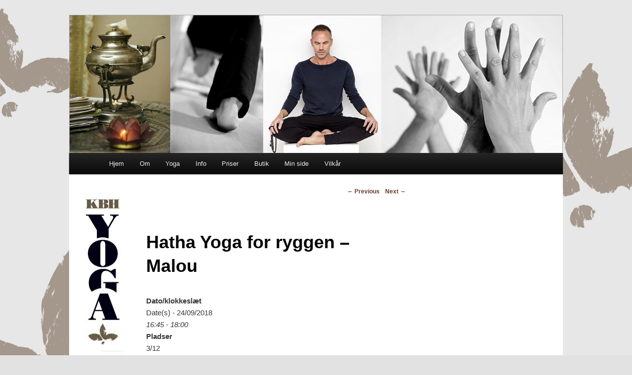

--- FILE ---
content_type: text/html; charset=UTF-8
request_url: https://www.kbhyoga.dk/events/hatha-yoga-for-ryggen-malou-2018-09-24/
body_size: 8030
content:
<!DOCTYPE html>
<!--[if IE 6]>
<html id="ie6" lang="en-US">
<![endif]-->
<!--[if IE 7]>
<html id="ie7" lang="en-US">
<![endif]-->
<!--[if IE 8]>
<html id="ie8" lang="en-US">
<![endif]-->
<!--[if !(IE 6) | !(IE 7) | !(IE 8)  ]><!-->
<html lang="en-US">
<!--<![endif]-->
<head>
<meta charset="UTF-8" />
<meta name="viewport" content="width=device-width" />
<title>Hatha Yoga for ryggen &#8211; Malou | KBH Yoga</title>
<script type="text/javascript" src="//code.jquery.com/jquery-1.11.0.min.js"></script>
<link rel="profile" href="http://gmpg.org/xfn/11" />
<link rel="stylesheet" type="text/css" media="all" href="https://www.kbhyoga.dk/wp-content/themes/kbh-yoga-twentyeleven/style.css" />
<link rel="pingback" href="https://www.kbhyoga.dk/xmlrpc.php" />
<link rel="stylesheet" href="//ajax.googleapis.com/ajax/libs/jqueryui/1.10.4/themes/smoothness/jquery-ui.css" />
<link rel="stylesheet" href="https://www.kbhyoga.dk/wp-content/themes/kbh-yoga-twentyeleven/js/fancybox/jquery.fancybox.css" />
<!--[if lt IE 9]>
<script src="https://www.kbhyoga.dk/wp-content/themes/kbh-yoga-twentyeleven/js/html5.js" type="text/javascript"></script>
<![endif]-->
<script type="text/javascript" src="https://www.kbhyoga.dk/wp-content/themes/kbh-yoga-twentyeleven/js/fancybox/jquery.fancybox.js"></script>
<link rel='dns-prefetch' href='//ajax.googleapis.com' />
<link rel='dns-prefetch' href='//s.w.org' />
<link rel="alternate" type="application/rss+xml" title="KBH Yoga &raquo; Feed" href="https://www.kbhyoga.dk/feed/" />
<link rel="alternate" type="application/rss+xml" title="KBH Yoga &raquo; Comments Feed" href="https://www.kbhyoga.dk/comments/feed/" />
		<script type="text/javascript">
			window._wpemojiSettings = {"baseUrl":"https:\/\/s.w.org\/images\/core\/emoji\/13.0.0\/72x72\/","ext":".png","svgUrl":"https:\/\/s.w.org\/images\/core\/emoji\/13.0.0\/svg\/","svgExt":".svg","source":{"concatemoji":"https:\/\/www.kbhyoga.dk\/wp-includes\/js\/wp-emoji-release.min.js?ver=5.5.17"}};
			!function(e,a,t){var n,r,o,i=a.createElement("canvas"),p=i.getContext&&i.getContext("2d");function s(e,t){var a=String.fromCharCode;p.clearRect(0,0,i.width,i.height),p.fillText(a.apply(this,e),0,0);e=i.toDataURL();return p.clearRect(0,0,i.width,i.height),p.fillText(a.apply(this,t),0,0),e===i.toDataURL()}function c(e){var t=a.createElement("script");t.src=e,t.defer=t.type="text/javascript",a.getElementsByTagName("head")[0].appendChild(t)}for(o=Array("flag","emoji"),t.supports={everything:!0,everythingExceptFlag:!0},r=0;r<o.length;r++)t.supports[o[r]]=function(e){if(!p||!p.fillText)return!1;switch(p.textBaseline="top",p.font="600 32px Arial",e){case"flag":return s([127987,65039,8205,9895,65039],[127987,65039,8203,9895,65039])?!1:!s([55356,56826,55356,56819],[55356,56826,8203,55356,56819])&&!s([55356,57332,56128,56423,56128,56418,56128,56421,56128,56430,56128,56423,56128,56447],[55356,57332,8203,56128,56423,8203,56128,56418,8203,56128,56421,8203,56128,56430,8203,56128,56423,8203,56128,56447]);case"emoji":return!s([55357,56424,8205,55356,57212],[55357,56424,8203,55356,57212])}return!1}(o[r]),t.supports.everything=t.supports.everything&&t.supports[o[r]],"flag"!==o[r]&&(t.supports.everythingExceptFlag=t.supports.everythingExceptFlag&&t.supports[o[r]]);t.supports.everythingExceptFlag=t.supports.everythingExceptFlag&&!t.supports.flag,t.DOMReady=!1,t.readyCallback=function(){t.DOMReady=!0},t.supports.everything||(n=function(){t.readyCallback()},a.addEventListener?(a.addEventListener("DOMContentLoaded",n,!1),e.addEventListener("load",n,!1)):(e.attachEvent("onload",n),a.attachEvent("onreadystatechange",function(){"complete"===a.readyState&&t.readyCallback()})),(n=t.source||{}).concatemoji?c(n.concatemoji):n.wpemoji&&n.twemoji&&(c(n.twemoji),c(n.wpemoji)))}(window,document,window._wpemojiSettings);
		</script>
		<style type="text/css">
img.wp-smiley,
img.emoji {
	display: inline !important;
	border: none !important;
	box-shadow: none !important;
	height: 1em !important;
	width: 1em !important;
	margin: 0 .07em !important;
	vertical-align: -0.1em !important;
	background: none !important;
	padding: 0 !important;
}
</style>
	<link rel='stylesheet' id='wp-block-library-css'  href='https://www.kbhyoga.dk/wp-includes/css/dist/block-library/style.min.css?ver=5.5.17' type='text/css' media='all' />
<link rel='stylesheet' id='contact-form-7-css'  href='https://www.kbhyoga.dk/wp-content/plugins/contact-form-7/includes/css/styles.css?ver=4.3.1' type='text/css' media='all' />
<link rel='stylesheet' id='events-manager-css'  href='https://www.kbhyoga.dk/wp-content/plugins/events-manager/includes/css/events_manager.css?ver=5.62' type='text/css' media='all' />
<link rel='stylesheet' id='woocommerce-layout-css'  href='//www.kbhyoga.dk/wp-content/plugins/woocommerce/assets/css/woocommerce-layout.css?ver=2.5.2' type='text/css' media='all' />
<link rel='stylesheet' id='woocommerce-smallscreen-css'  href='//www.kbhyoga.dk/wp-content/plugins/woocommerce/assets/css/woocommerce-smallscreen.css?ver=2.5.2' type='text/css' media='only screen and (max-width: 768px)' />
<link rel='stylesheet' id='woocommerce-general-css'  href='//www.kbhyoga.dk/wp-content/plugins/woocommerce/assets/css/woocommerce.css?ver=2.5.2' type='text/css' media='all' />
<link rel='stylesheet' id='wp-fullcalendar-css'  href='https://www.kbhyoga.dk/wp-content/plugins/wp-fullcalendar/includes/css/main.css?ver=1.1' type='text/css' media='all' />
<link rel='stylesheet' id='jquery-ui-css'  href='https://www.kbhyoga.dk/wp-content/themes/kbh-yoga-twentyeleven/plugins/wp-fullcalendar/jquery-ui.css?ver=1.1' type='text/css' media='all' />
<script type='text/javascript' src='//ajax.googleapis.com/ajax/libs/jqueryui/1.10.4/jquery-ui.min.js?ver=5.5.17' id='jqueryui-js'></script>
<script type='text/javascript' id='function-js-extra'>
/* <![CDATA[ */
var my_ajax_script = {"ajaxurl":"https:\/\/www.kbhyoga.dk\/wp-admin\/admin-ajax.php","minDays":"7","maxDays":"90","status":""};
/* ]]> */
</script>
<script type='text/javascript' src='https://www.kbhyoga.dk/wp-content/themes/kbh-yoga-twentyeleven/js/script.js?ver=1' id='function-js'></script>
<script type='text/javascript' src='https://www.kbhyoga.dk/wp-includes/js/jquery/jquery.js?ver=1.12.4-wp' id='jquery-core-js'></script>
<script type='text/javascript' src='https://www.kbhyoga.dk/wp-includes/js/jquery/ui/core.min.js?ver=1.11.4' id='jquery-ui-core-js'></script>
<script type='text/javascript' src='https://www.kbhyoga.dk/wp-includes/js/jquery/ui/widget.min.js?ver=1.11.4' id='jquery-ui-widget-js'></script>
<script type='text/javascript' src='https://www.kbhyoga.dk/wp-includes/js/jquery/ui/position.min.js?ver=1.11.4' id='jquery-ui-position-js'></script>
<script type='text/javascript' src='https://www.kbhyoga.dk/wp-includes/js/jquery/ui/mouse.min.js?ver=1.11.4' id='jquery-ui-mouse-js'></script>
<script type='text/javascript' src='https://www.kbhyoga.dk/wp-includes/js/jquery/ui/sortable.min.js?ver=1.11.4' id='jquery-ui-sortable-js'></script>
<script type='text/javascript' src='https://www.kbhyoga.dk/wp-includes/js/jquery/ui/datepicker.min.js?ver=1.11.4' id='jquery-ui-datepicker-js'></script>
<script type='text/javascript' id='jquery-ui-datepicker-js-after'>
jQuery(document).ready(function(jQuery){jQuery.datepicker.setDefaults({"closeText":"Close","currentText":"Today","monthNames":["January","February","March","April","May","June","July","August","September","October","November","December"],"monthNamesShort":["Jan","Feb","Mar","Apr","May","Jun","Jul","Aug","Sep","Oct","Nov","Dec"],"nextText":"Next","prevText":"Previous","dayNames":["Sunday","Monday","Tuesday","Wednesday","Thursday","Friday","Saturday"],"dayNamesShort":["Sun","Mon","Tue","Wed","Thu","Fri","Sat"],"dayNamesMin":["S","M","T","W","T","F","S"],"dateFormat":"d. MM yy","firstDay":1,"isRTL":false});});
</script>
<script type='text/javascript' src='https://www.kbhyoga.dk/wp-includes/js/jquery/ui/menu.min.js?ver=1.11.4' id='jquery-ui-menu-js'></script>
<script type='text/javascript' src='https://www.kbhyoga.dk/wp-includes/js/dist/vendor/wp-polyfill.min.js?ver=7.4.4' id='wp-polyfill-js'></script>
<script type='text/javascript' id='wp-polyfill-js-after'>
( 'fetch' in window ) || document.write( '<script src="https://www.kbhyoga.dk/wp-includes/js/dist/vendor/wp-polyfill-fetch.min.js?ver=3.0.0"></scr' + 'ipt>' );( document.contains ) || document.write( '<script src="https://www.kbhyoga.dk/wp-includes/js/dist/vendor/wp-polyfill-node-contains.min.js?ver=3.42.0"></scr' + 'ipt>' );( window.DOMRect ) || document.write( '<script src="https://www.kbhyoga.dk/wp-includes/js/dist/vendor/wp-polyfill-dom-rect.min.js?ver=3.42.0"></scr' + 'ipt>' );( window.URL && window.URL.prototype && window.URLSearchParams ) || document.write( '<script src="https://www.kbhyoga.dk/wp-includes/js/dist/vendor/wp-polyfill-url.min.js?ver=3.6.4"></scr' + 'ipt>' );( window.FormData && window.FormData.prototype.keys ) || document.write( '<script src="https://www.kbhyoga.dk/wp-includes/js/dist/vendor/wp-polyfill-formdata.min.js?ver=3.0.12"></scr' + 'ipt>' );( Element.prototype.matches && Element.prototype.closest ) || document.write( '<script src="https://www.kbhyoga.dk/wp-includes/js/dist/vendor/wp-polyfill-element-closest.min.js?ver=2.0.2"></scr' + 'ipt>' );
</script>
<script type='text/javascript' src='https://www.kbhyoga.dk/wp-includes/js/dist/dom-ready.min.js?ver=93db39f6fe07a70cb9217310bec0a531' id='wp-dom-ready-js'></script>
<script type='text/javascript' src='https://www.kbhyoga.dk/wp-includes/js/dist/i18n.min.js?ver=4ab02c8fd541b8cfb8952fe260d21f16' id='wp-i18n-js'></script>
<script type='text/javascript' id='wp-a11y-js-translations'>
( function( domain, translations ) {
	var localeData = translations.locale_data[ domain ] || translations.locale_data.messages;
	localeData[""].domain = domain;
	wp.i18n.setLocaleData( localeData, domain );
} )( "default", { "locale_data": { "messages": { "": {} } } } );
</script>
<script type='text/javascript' src='https://www.kbhyoga.dk/wp-includes/js/dist/a11y.min.js?ver=f23e5b9c6e4214e0ec04d318a7c9f898' id='wp-a11y-js'></script>
<script type='text/javascript' id='jquery-ui-autocomplete-js-extra'>
/* <![CDATA[ */
var uiAutocompleteL10n = {"noResults":"No results found.","oneResult":"1 result found. Use up and down arrow keys to navigate.","manyResults":"%d results found. Use up and down arrow keys to navigate.","itemSelected":"Item selected."};
/* ]]> */
</script>
<script type='text/javascript' src='https://www.kbhyoga.dk/wp-includes/js/jquery/ui/autocomplete.min.js?ver=1.11.4' id='jquery-ui-autocomplete-js'></script>
<script type='text/javascript' src='https://www.kbhyoga.dk/wp-includes/js/jquery/ui/resizable.min.js?ver=1.11.4' id='jquery-ui-resizable-js'></script>
<script type='text/javascript' src='https://www.kbhyoga.dk/wp-includes/js/jquery/ui/draggable.min.js?ver=1.11.4' id='jquery-ui-draggable-js'></script>
<script type='text/javascript' src='https://www.kbhyoga.dk/wp-includes/js/jquery/ui/button.min.js?ver=1.11.4' id='jquery-ui-button-js'></script>
<script type='text/javascript' src='https://www.kbhyoga.dk/wp-includes/js/jquery/ui/dialog.min.js?ver=1.11.4' id='jquery-ui-dialog-js'></script>
<script type='text/javascript' id='events-manager-js-extra'>
/* <![CDATA[ */
var EM = {"ajaxurl":"https:\/\/www.kbhyoga.dk\/wp-admin\/admin-ajax.php","locationajaxurl":"https:\/\/www.kbhyoga.dk\/wp-admin\/admin-ajax.php?action=locations_search","firstDay":"1","locale":"en","dateFormat":"dd-mm-yy","ui_css":"https:\/\/www.kbhyoga.dk\/wp-content\/plugins\/events-manager\/includes\/css\/jquery-ui.min.css","show24hours":"1","is_ssl":"1","bookingInProgress":"Please wait while the booking is being submitted.","tickets_save":"Save Ticket","bookingajaxurl":"https:\/\/www.kbhyoga.dk\/wp-admin\/admin-ajax.php","bookings_export_save":"Export Bookings","bookings_settings_save":"Save Settings","booking_delete":"Are you sure you want to delete?","bb_full":"Sold Out","bb_book":"Tilmeld dig nu","bb_booking":"Tilmelder...","bb_booked":"Tilmelding tilf\u00f8jet","bb_error":"Tilmelding fejl. Pr\u00f8v igen?","bb_cancel":"Annull\u00e9r","bb_canceling":"Afbestiller...","bb_cancelled":"Annulleret","bb_cancel_error":"Afbestilling fejl. Pr\u00f8v igen?","txt_search":"S\u00f8g","txt_searching":"Searching...","txt_loading":"Loading..."};
/* ]]> */
</script>
<script type='text/javascript' src='https://www.kbhyoga.dk/wp-content/plugins/events-manager/includes/js/events-manager.js?ver=5.62' id='events-manager-js'></script>
<script type='text/javascript' src='https://www.kbhyoga.dk/wp-includes/js/jquery/ui/selectmenu.min.js?ver=1.11.4' id='jquery-ui-selectmenu-js'></script>
<script type='text/javascript' id='wp-fullcalendar-js-extra'>
/* <![CDATA[ */
var WPFC = {"ajaxurl":"https:\/\/www.kbhyoga.dk\/wp-admin\/admin-ajax.php","firstDay":"1","wpfc_theme":"1","wpfc_limit":"10","wpfc_limit_txt":"more ...","timeFormat":"HH(:mm)","defaultView":"agendaWeek","weekends":"true","header":{"right":"month,agendaWeek,agendaDay"},"wpfc_qtips":"1","wpfc_qtips_classes":"ui-tooltip-light","wpfc_qtips_my":"top center","wpfc_qtips_at":"bottom center"};
/* ]]> */
</script>
<script type='text/javascript' src='https://www.kbhyoga.dk/wp-content/plugins/wp-fullcalendar/includes/js/main.js?ver=1.1' id='wp-fullcalendar-js'></script>
<link rel="https://api.w.org/" href="https://www.kbhyoga.dk/wp-json/" /><link rel="EditURI" type="application/rsd+xml" title="RSD" href="https://www.kbhyoga.dk/xmlrpc.php?rsd" />
<link rel="wlwmanifest" type="application/wlwmanifest+xml" href="https://www.kbhyoga.dk/wp-includes/wlwmanifest.xml" /> 
<link rel='prev' title='Hatha Yoga for alle &#8211; Maria Lisa' href='https://www.kbhyoga.dk/events/hatha-yoga-for-alle-maria-lisa-2018-12-13/' />
<link rel='next' title='Hatha Yoga niv II &#8211; Malou' href='https://www.kbhyoga.dk/events/hatha-yoga-niv-ii-malou-2018-08-09/' />
<meta name="generator" content="WordPress 5.5.17" />
<meta name="generator" content="WooCommerce 2.5.2" />
<link rel='shortlink' href='https://www.kbhyoga.dk/?p=16697' />
<link rel="alternate" type="application/json+oembed" href="https://www.kbhyoga.dk/wp-json/oembed/1.0/embed?url=https%3A%2F%2Fwww.kbhyoga.dk%2Fevents%2Fhatha-yoga-for-ryggen-malou-2018-09-24%2F" />
<link rel="alternate" type="text/xml+oembed" href="https://www.kbhyoga.dk/wp-json/oembed/1.0/embed?url=https%3A%2F%2Fwww.kbhyoga.dk%2Fevents%2Fhatha-yoga-for-ryggen-malou-2018-09-24%2F&#038;format=xml" />
<script src="https://www.google.com/recaptcha/api.js" async defer></script>
<link rel="shortcut icon" href="https://www.kbhyoga.dk/wp-content/themes/kbh-yoga-twentyeleven/images/favicon.ico" >	<style type="text/css">
			#site-title,
		#site-description {
			position: absolute !important;
			clip: rect(1px 1px 1px 1px); /* IE6, IE7 */
			clip: rect(1px, 1px, 1px, 1px);
		}
		</style>
	<style type="text/css" id="custom-background-css">
body.custom-background { background-image: url("https://www.kbhyoga.dk/wp-content/uploads/kbhyoga-bg_24.gif"); background-position: center top; background-size: auto; background-repeat: repeat; background-attachment: fixed; }
</style>
	<style>
	.ui-widget {
    	font-size:80%;
    	z-index: 9999;
	}
	.ui-widget-overlay {
    	background: 50% 50% #AAAAAA;
   	 	opacity: 0.3;
	}
</style>
</head>

<body class="event-template-default single single-event postid-16697 custom-background singular two-column right-sidebar">
<div id="page" class="hfeed">
	<header id="branding" role="banner">
			<hgroup>
				<h1 id="site-title"><span><a href="https://www.kbhyoga.dk/" title="KBH Yoga" rel="home">KBH Yoga</a></span></h1>
				<h2 id="site-description">Østerbrogade 56E</h2>
			</hgroup>

						<a href="https://www.kbhyoga.dk/">
									<img src="https://www.kbhyoga.dk/wp-content/uploads/kbhyoga-banner-kant21.jpg" width="1000" height="280" alt="" />
							</a>
			
							<div class="only-search with-image">
					<form method="get" id="searchform" action="https://www.kbhyoga.dk/">
		<label for="s" class="assistive-text">Search</label>
		<input type="text" class="field" name="s" id="s" placeholder="Search" />
		<input type="submit" class="submit" name="submit" id="searchsubmit" value="Search" />
	</form>
				</div>
			
			<nav id="access" role="navigation">
				<h3 class="assistive-text">Main menu</h3>
								<div class="skip-link"><a class="assistive-text" href="#content" title="Skip to primary content">Skip to primary content</a></div>
				<div class="skip-link"><a class="assistive-text" href="#secondary" title="Skip to secondary content">Skip to secondary content</a></div>
								<div class="menu-topmenu-container"><ul id="menu-topmenu" class="menu"><li id="menu-item-171" class="menu-item menu-item-type-custom menu-item-object-custom menu-item-home menu-item-171"><a href="http://www.kbhyoga.dk/">Hjem</a></li>
<li id="menu-item-161" class="menu-item menu-item-type-post_type menu-item-object-page menu-item-has-children menu-item-161"><a href="https://www.kbhyoga.dk/vi-tilbyder/">Om</a>
<ul class="sub-menu">
	<li id="menu-item-165" class="menu-item menu-item-type-post_type menu-item-object-page menu-item-165"><a href="https://www.kbhyoga.dk/vi-tilbyder/om-kbh-yoga/">Om Kbh yoga</a></li>
	<li id="menu-item-162" class="menu-item menu-item-type-post_type menu-item-object-page menu-item-162"><a href="https://www.kbhyoga.dk/vi-tilbyder/undervisere/">Undervisere</a></li>
	<li id="menu-item-163" class="menu-item menu-item-type-post_type menu-item-object-page menu-item-163"><a href="https://www.kbhyoga.dk/vi-tilbyder/yoga-i-din-virksomhed/">Yoga i din virksomhed</a></li>
	<li id="menu-item-164" class="menu-item menu-item-type-post_type menu-item-object-page menu-item-164"><a href="https://www.kbhyoga.dk/?page_id=24">Referencer</a></li>
	<li id="menu-item-166" class="menu-item menu-item-type-post_type menu-item-object-page menu-item-166"><a href="https://www.kbhyoga.dk/vi-tilbyder/lokaleudlejning/">Lokaleudlejning</a></li>
</ul>
</li>
<li id="menu-item-156" class="menu-item menu-item-type-post_type menu-item-object-page menu-item-has-children menu-item-156"><a href="https://www.kbhyoga.dk/yoga/">Yoga</a>
<ul class="sub-menu">
	<li id="menu-item-159" class="menu-item menu-item-type-post_type menu-item-object-page menu-item-159"><a href="https://www.kbhyoga.dk/yoga/hvorfor-yoga/">Hvorfor yoga</a></li>
	<li id="menu-item-160" class="menu-item menu-item-type-post_type menu-item-object-page menu-item-160"><a href="https://www.kbhyoga.dk/yoga/hvad-er-yoga/">Hvad er yoga</a></li>
</ul>
</li>
<li id="menu-item-167" class="menu-item menu-item-type-post_type menu-item-object-page menu-item-has-children menu-item-167"><a href="https://www.kbhyoga.dk/info/">Info</a>
<ul class="sub-menu">
	<li id="menu-item-170" class="menu-item menu-item-type-post_type menu-item-object-page menu-item-170"><a href="https://www.kbhyoga.dk/info/hold/">Hold</a></li>
	<li id="menu-item-169" class="menu-item menu-item-type-post_type menu-item-object-page menu-item-169"><a href="https://www.kbhyoga.dk/info/kontakt/">Kontakt</a></li>
</ul>
</li>
<li id="menu-item-168" class="menu-item menu-item-type-post_type menu-item-object-page menu-item-168"><a href="https://www.kbhyoga.dk/info/priser/">Priser</a></li>
<li id="menu-item-26131" class="menu-item menu-item-type-post_type menu-item-object-page menu-item-has-children menu-item-26131"><a href="https://www.kbhyoga.dk/butik-ny/">Butik</a>
<ul class="sub-menu">
	<li id="menu-item-26119" class="menu-item menu-item-type-custom menu-item-object-custom menu-item-26119"><a href="https://app3.geckobooking.dk/site/index.php?icCode=04a6fdffe936881c138a0cf701311501b7010&#038;dTpl=1">Holdplan / tilmeld klasse</a></li>
	<li id="menu-item-26120" class="menu-item menu-item-type-custom menu-item-object-custom menu-item-26120"><a href="https://app3.geckobooking.dk/site/index.php?icCode=b1afdd39eab43059615d0cee60b77350b7010&#038;dTpl=1">Køb medlemskab</a></li>
	<li id="menu-item-26140" class="menu-item menu-item-type-custom menu-item-object-custom menu-item-26140"><a href="https://app3.geckobooking.dk/site/index.php?icCode=3098ad6fd665d71252ee3cb0b456f2feb7010">Køb gavekort</a></li>
	<li id="menu-item-26117" class="menu-item menu-item-type-custom menu-item-object-custom menu-item-26117"><a href="https://app3.geckobooking.dk/site/index.php?icCode=88aceff96d18033cf4c2ab3343ced717b7010&#038;dTpl=1">Rejser / retreats</a></li>
	<li id="menu-item-26118" class="menu-item menu-item-type-custom menu-item-object-custom menu-item-26118"><a href="https://app3.geckobooking.dk/site/index.php?icCode=df290bbcea1fb7785195ff01336a95c2b7010&#038;dTpl=1">Forløb / workshops</a></li>
</ul>
</li>
<li id="menu-item-26145" class="menu-item menu-item-type-custom menu-item-object-custom menu-item-26145"><a href="https://app3.geckobooking.dk/site/index.php?icCode=136bac5d055c8a9d56f46d50550c5d20b7010&#038;dTpl=1&#038;sPage=login">Min side</a></li>
<li id="menu-item-7354" class="menu-item menu-item-type-post_type menu-item-object-page menu-item-7354"><a href="https://www.kbhyoga.dk/vilkaar-for-medlemsskab/">Vilkår</a></li>
</ul></div>			</nav><!-- #access -->
	</header><!-- #branding -->


	<div id="main">
		<div id="primary">
			<div id="content" role="main">

				
					<nav id="nav-single">
						<h3 class="assistive-text">Post navigation</h3>
						<span class="nav-previous"><a href="https://www.kbhyoga.dk/events/hatha-yoga-for-alle-maria-lisa-2018-12-13/" rel="prev"><span class="meta-nav">&larr;</span> Previous</a></span>
						<span class="nav-next"><a href="https://www.kbhyoga.dk/events/hatha-yoga-niv-ii-malou-2018-08-09/" rel="next">Next <span class="meta-nav">&rarr;</span></a></span>
					</nav><!-- #nav-single -->

					
<article id="post-16697" class="post-16697 event type-event status-publish hentry event-categories-hatha-yoga">
	<header class="entry-header">
		<h1 class="entry-title">Hatha Yoga for ryggen &#8211; Malou</h1>

			</header><!-- .entry-header -->

	<div class="entry-content">
		<p>
	<strong>Dato/klokkeslæt</strong><br/>
	Date(s) - 24/09/2018<br /><i>16:45 - 18:00</i>

<br><strong>Pladser</strong><br/>
3/12

</p>
<br style="clear:both" />


<h3>Bookings</h3>
<div id="em-booking" class="em-booking css-booking">
				<p>Tilmeldinger er lukket til denne event.</p>
	</div>
			</div><!-- .entry-content -->

	<footer class="entry-meta">
		This entry was posted in <a href="https://www.kbhyoga.dk/events/categories/hatha-yoga/" title="View all posts in Hatha yoga" rel="category tag">Hatha yoga</a> by <a href="https://www.kbhyoga.dk/author/jorn/">jorn</a>. Bookmark the <a href="https://www.kbhyoga.dk/events/hatha-yoga-for-ryggen-malou-2018-09-24/" title="Permalink to Hatha Yoga for ryggen &#8211; Malou" rel="bookmark">permalink</a>.		
			</footer><!-- .entry-meta -->
</article><!-- #post-16697 -->

						<div id="comments">
	
	
	
	
</div><!-- #comments -->

				
			</div><!-- #content -->
		</div><!-- #primary -->


	</div><!-- #main -->

	<footer id="colophon" role="contentinfo">

			
<div id="supplementary" class="three">
		<div id="first" class="widget-area" role="complementary">
		<aside id="pages-2" class="widget widget_pages"><h3 class="widget-title">Pages</h3>
			<ul>
				<li class="page_item page-item-26123"><a href="https://www.kbhyoga.dk/butik-ny/">Butik</a></li>
<li class="page_item page-item-3163"><a href="https://www.kbhyoga.dk/handelsbetingelser/">Handelsbetingelser</a></li>
<li class="page_item page-item-39 page_item_has_children"><a href="https://www.kbhyoga.dk/info/">Info</a>
<ul class='children'>
	<li class="page_item page-item-41"><a href="https://www.kbhyoga.dk/info/hold/">Hold</a></li>
	<li class="page_item page-item-45"><a href="https://www.kbhyoga.dk/info/kontakt/">Kontakt</a></li>
	<li class="page_item page-item-43"><a href="https://www.kbhyoga.dk/info/priser/">Priser</a></li>
</ul>
</li>
<li class="page_item page-item-2105"><a href="https://www.kbhyoga.dk/lokationer/">Lokationer</a></li>
<li class="page_item page-item-14 page_item_has_children"><a href="https://www.kbhyoga.dk/vi-tilbyder/">Om</a>
<ul class='children'>
	<li class="page_item page-item-22"><a href="https://www.kbhyoga.dk/vi-tilbyder/lokaleudlejning/">Lokaleudlejning</a></li>
	<li class="page_item page-item-16"><a href="https://www.kbhyoga.dk/vi-tilbyder/om-kbh-yoga/">Om Kbh yoga</a></li>
	<li class="page_item page-item-18"><a href="https://www.kbhyoga.dk/vi-tilbyder/undervisere/">Undervisere</a></li>
	<li class="page_item page-item-20"><a href="https://www.kbhyoga.dk/vi-tilbyder/yoga-i-din-virksomhed/">Yoga i din virksomhed</a></li>
</ul>
</li>
<li class="page_item page-item-2"><a href="https://www.kbhyoga.dk/">Velkommen til KBH Yoga</a></li>
<li class="page_item page-item-7353"><a href="https://www.kbhyoga.dk/vilkaar-for-medlemsskab/">Vilkår</a></li>
<li class="page_item page-item-28 page_item_has_children"><a href="https://www.kbhyoga.dk/yoga/">Yoga</a>
<ul class='children'>
	<li class="page_item page-item-32"><a href="https://www.kbhyoga.dk/yoga/hvad-er-yoga/">Hvad er yoga</a></li>
	<li class="page_item page-item-30"><a href="https://www.kbhyoga.dk/yoga/hvorfor-yoga/">Hvorfor yoga</a></li>
</ul>
</li>
			</ul>

			</aside>	</div><!-- #first .widget-area -->
	
		<div id="second" class="widget-area" role="complementary">
		<aside id="categories-3" class="widget widget_categories"><h3 class="widget-title">Categories</h3>
			<ul>
					<li class="cat-item cat-item-6"><a href="https://www.kbhyoga.dk/category/nyhedsbrev/">Nyhedsbrev</a>
</li>
	<li class="cat-item cat-item-3"><a href="https://www.kbhyoga.dk/category/retreats-yoga-rejser/">Retreats / yoga rejser</a>
</li>
	<li class="cat-item cat-item-5"><a href="https://www.kbhyoga.dk/category/velgorenhed/">Velgørenhed</a>
</li>
	<li class="cat-item cat-item-4"><a href="https://www.kbhyoga.dk/category/workshops-forlob/">Workshops / forløb</a>
</li>
			</ul>

			</aside>	</div><!-- #second .widget-area -->
	
		<div id="third" class="widget-area" role="complementary">
			</div><!-- #third .widget-area -->
	</div><!-- #supplementary -->
			
	</footer><!-- #colophon -->
</div><!-- #page -->

<div id="dialog-message" title="Besked" style="display:none;">
	<p>
		<span class="dialog-text"></span>
	</p>
</div>
<script type="text/javascript">
	$(document).ready(function() {
		$(document).on('click', '#showTermsBtn', function(event) {
			event.preventDefault();
			$("#termsBox").fancybox();
			$.fancybox({
	            'content' : $("#termsBox").html(),
	           'width':'500',
			    'autoDimensions':false,
			    'type':'iframe',
			    'autoSize':false
	        });
		});
	});
</script>
<script type='text/javascript' src='https://www.kbhyoga.dk/wp-includes/js/comment-reply.min.js?ver=5.5.17' id='comment-reply-js'></script>
<script type='text/javascript' src='https://www.kbhyoga.dk/wp-content/plugins/contact-form-7/includes/js/jquery.form.min.js?ver=3.51.0-2014.06.20' id='jquery-form-js'></script>
<script type='text/javascript' id='contact-form-7-js-extra'>
/* <![CDATA[ */
var _wpcf7 = {"loaderUrl":"https:\/\/www.kbhyoga.dk\/wp-content\/plugins\/contact-form-7\/images\/ajax-loader.gif","recaptchaEmpty":"Please verify that you are not a robot.","sending":"Sending ..."};
/* ]]> */
</script>
<script type='text/javascript' src='https://www.kbhyoga.dk/wp-content/plugins/contact-form-7/includes/js/scripts.js?ver=4.3.1' id='contact-form-7-js'></script>
<script type='text/javascript' id='wc-add-to-cart-js-extra'>
/* <![CDATA[ */
var wc_add_to_cart_params = {"ajax_url":"\/wp-admin\/admin-ajax.php","wc_ajax_url":"\/events\/hatha-yoga-for-ryggen-malou-2018-09-24\/?wc-ajax=%%endpoint%%","i18n_view_cart":"View Cart","cart_url":"https:\/\/www.kbhyoga.dk\/kurv\/","is_cart":"","cart_redirect_after_add":"yes"};
/* ]]> */
</script>
<script type='text/javascript' src='//www.kbhyoga.dk/wp-content/plugins/woocommerce/assets/js/frontend/add-to-cart.min.js?ver=2.5.2' id='wc-add-to-cart-js'></script>
<script type='text/javascript' src='//www.kbhyoga.dk/wp-content/plugins/woocommerce/assets/js/jquery-blockui/jquery.blockUI.min.js?ver=2.70' id='jquery-blockui-js'></script>
<script type='text/javascript' id='woocommerce-js-extra'>
/* <![CDATA[ */
var woocommerce_params = {"ajax_url":"\/wp-admin\/admin-ajax.php","wc_ajax_url":"\/events\/hatha-yoga-for-ryggen-malou-2018-09-24\/?wc-ajax=%%endpoint%%"};
/* ]]> */
</script>
<script type='text/javascript' src='//www.kbhyoga.dk/wp-content/plugins/woocommerce/assets/js/frontend/woocommerce.min.js?ver=2.5.2' id='woocommerce-js'></script>
<script type='text/javascript' src='//www.kbhyoga.dk/wp-content/plugins/woocommerce/assets/js/jquery-cookie/jquery.cookie.min.js?ver=1.4.1' id='jquery-cookie-js'></script>
<script type='text/javascript' id='wc-cart-fragments-js-extra'>
/* <![CDATA[ */
var wc_cart_fragments_params = {"ajax_url":"\/wp-admin\/admin-ajax.php","wc_ajax_url":"\/events\/hatha-yoga-for-ryggen-malou-2018-09-24\/?wc-ajax=%%endpoint%%","fragment_name":"wc_fragments"};
/* ]]> */
</script>
<script type='text/javascript' src='//www.kbhyoga.dk/wp-content/plugins/woocommerce/assets/js/frontend/cart-fragments.min.js?ver=2.5.2' id='wc-cart-fragments-js'></script>
<script type='text/javascript' src='https://www.kbhyoga.dk/wp-includes/js/wp-embed.min.js?ver=5.5.17' id='wp-embed-js'></script>
		
		<script type="text/javascript">
			jQuery(document).ready( function($){	
				var em_booking_doing_ajax = false;
$('#em-booking-form').addClass('em-booking-form'); //backward compatability
$(document).on('submit', '.em-booking-form', function(e){
	e.preventDefault();
	var em_booking_form = $(this);
	$.ajax({
		url: EM.bookingajaxurl,
		data: em_booking_form.serializeArray(),
		dataType: 'jsonp',
		type:'post',
		beforeSend: function(formData, jqForm, options) {
			if(em_booking_doing_ajax){
				alert(EM.bookingInProgress);
				return false;
			}
			em_booking_doing_ajax = true;
			$('.em-booking-message').remove();
			em_booking_form.parent().append('<div id="em-loading"></div>');
		},
		success : function(response, statusText, xhr, $form) {
			$('#em-loading').remove();
			$('.em-booking-message').remove();
			//show error or success message
			if(response.result){
				$('<div class="em-booking-message-success em-booking-message">'+response.message+'</div>').insertBefore(em_booking_form);
				em_booking_form.hide();
				$('.em-booking-login').hide();
				$(document).trigger('em_booking_success', [response]);
			}else{
				if( response.errors != null ){
					if( $.isArray(response.errors) && response.errors.length > 0 ){
						var error_msg;
						response.errors.each(function(i, el){
							error_msg = error_msg + el;
						});
						$('<div class="em-booking-message-error em-booking-message">'+error_msg.errors+'</div>').insertBefore(em_booking_form);
					}else{
						$('<div class="em-booking-message-error em-booking-message">'+response.errors+'</div>').insertBefore(em_booking_form);							
					}
				}else{
					$('<div class="em-booking-message-error em-booking-message">'+response.message+'</div>').insertBefore(em_booking_form);
				}
				$(document).trigger('em_booking_error', [response]);
			}
		    $('html, body').animate({ scrollTop: em_booking_form.parent().offset().top - 30 }); //sends user back to top of form
			em_booking_doing_ajax = false;
			//run extra actions after showing the message here
			if( response.gateway != null ){
				$(document).trigger('em_booking_gateway_add_'+response.gateway, [response]);
			}
			if( !response.result && typeof Recaptcha != 'undefined' && typeof RecaptchaState != 'undefined'){
				Recaptcha.reload();
			}else if( !response.result && typeof grecaptcha != 'undefined' ){
				grecaptcha.reset();
			}
			$(document).trigger('em_booking_complete', [response]);
		},
		error : function(jqXHR, textStatus, errorThrown){
			$(document).trigger('em_booking_ajax_error', [jqXHR, textStatus, errorThrown]);
		},
		complete : function(jqXHR, textStatus){
			em_booking_doing_ajax = false;
			$('#em-loading').remove();
			$(document).trigger('em_booking_ajax_complete', [jqXHR, textStatus]);
		}
	});
	return false;	
});							
			});
					</script>
		</body>
</html>


--- FILE ---
content_type: text/css
request_url: https://www.kbhyoga.dk/wp-content/themes/kbh-yoga-twentyeleven/style.css
body_size: 11691
content:
/*

Theme Name: KBH-YOGA Twenty Eleven

Theme URI: http://wordpress.org/extend/themes/twentyeleven

Author: the WordPress team - modified by pfdesign

Author URI: http://pfdesign.dk/

Description: 2011-theme modificeret af pfdesign for kbh-yoga

Version: 1.3

License: GNU General Public License

License URI: license.txt

Tags: dark, light, white, black, gray, one-column, two-columns, left-sidebar, right-sidebar, fixed-width, flexible-width, custom-background, custom-colors, custom-header, custom-menu, editor-style, featured-image-header, featured-images, full-width-template, microformats, post-formats, rtl-language-support, sticky-post, theme-options, translation-ready

*/


/* Hack woocommerce */
img.woocommerce-placeholder {
	display:none !important; 
}

body.woocommerce.singular .entry-content {
	float:left;
	width:auto;
}


/* =Reset default browser CSS. Based on work by Eric Meyer: http://meyerweb.com/eric/tools/css/reset/index.html

-------------------------------------------------------------- */



html, body, div, span, applet, object, iframe,

h1, h2, h3, h4, h5, h6, p, blockquote, pre,

a, abbr, acronym, address, big, cite, code,

del, dfn, em, font, ins, kbd, q, s, samp,

small, strike, strong, sub, sup, tt, var,

dl, dt, dd, ol, ul, li,

fieldset, form, label, legend,

table, caption, tbody, tfoot, thead, tr, th, td {

	border: 0;

	font-family: inherit;

	font-size: 100%;

	font-style: inherit;

	font-weight: inherit;

	margin: 0;

	outline: 0;

	padding: 0;

	vertical-align: baseline;

}

:focus {/* remember to define focus styles! */

	outline: 0;

}

body {

	background: #fff;

	line-height: 1;

}

ol, ul {

	list-style: none;

}

table {/* tables still need 'cellspacing="0"' in the markup */

	border-collapse: separate;

	border-spacing: 0;

}

caption, th, td {

	font-weight: normal;

	text-align: left;

}

blockquote:before, blockquote:after,

q:before, q:after {

	content: "";

}

blockquote, q {

	quotes: "" "";

}

a img {

	border: 0;

}

article, aside, details, figcaption, figure,

footer, header, hgroup, menu, nav, section {

	display: block;

}

s



/* =Structure

----------------------------------------------- */



body {

	padding: 0 2em;

}

#page {

	margin: 2em auto;

	max-width: 1000px;

}

#branding hgroup {

	margin: 0 7.6%;

}

#access div {

	margin: 0 7.6%;

}

#primary {

	float: left;

	margin: -4px -26.4% 0 0;
	
	padding:20px 0 0 0;

	width: 100%;
	
	background-image:url('//www.kbhyoga.dk/wp-content/themes/kbh-yoga-twentyeleven/images/vandmaerke.jpg');
	background-repeat:no-repeat;
	

}

#content {

	margin: 0 0 0 7.6%;

	width: 58.4%;
	float:left;

}

#secondary {

	float: right;

	margin-right: 7.6%;

	width: 18.8%;
	padding:30px 0 0 0;

}



/* Singular */

.singular #primary {

	margin: 0;

}

.singular #content,

.left-sidebar.singular #content {

	margin: 0 7.6%;

	position: relative;

	width: auto;

}

.singular .entry-header,

.singular .entry-content,

.singular footer.entry-meta,

.singular #comments-title {

	margin: 0 auto;

	width: 68.9%;

}



/* Attachments */

.singular .image-attachment .entry-content {

	margin: 0 auto;

	width: auto;

}

.singular .image-attachment .entry-description {

	margin: 0 auto;

	width: 68.9%;

}



/* Showcase */

.page-template-showcase-php #primary,

.left-sidebar.page-template-showcase-php #primary {

	margin: 0;

}

.page-template-showcase-php #content,

.left-sidebar.page-template-showcase-php #content {

	margin: 0 7.6%;

	width: auto;

}

.page-template-showcase-php section.recent-posts {

	float: right;

	margin: 0 0 0 31%;

	width: 69%;

}

.page-template-showcase-php #main .widget-area {

	float: left;

	margin: 0 -22.15% 0 0;

	width: 22.15%;

}



/* error404 */

.error404 #primary {

	float: none;

	margin: 0;

}

.error404 #primary #content {

	margin: 0 7.6%;

	width: auto;

}



/* Alignment */

.alignleft {

	display: inline;

	float: left;

	margin-right: 1.625em;

}

.alignright {

	display: inline;

	float: right;

	margin-left: 1.625em;

}

.aligncenter {

	clear: both;

	display: block;

	margin-left: auto;

	margin-right: auto;

}



/* Right Content */

.left-sidebar #primary {

	float: right;

	margin: 0 0 0 -26.4%;

	width: 100%;

}

.left-sidebar #content {

	margin: 0 7.6% 0 34%;

	width: 58.4%;

}

.left-sidebar #secondary {

	float: left;

	margin-left: 7.6%;

	margin-right: 0;

	width: 18.8%;

}



/* One column */

.one-column #page {

	max-width: 690px;

}

.one-column #content {

	margin: 0 7.6%;

	width: auto;

}

.one-column #nav-below {

	border-bottom: 1px solid #ddd;

	margin-bottom: 1.625em;

}

.one-column #secondary {

	float: none;

	margin: 0 7.6%;

	width: auto;

}

/* Simplify the showcase template */

.one-column .page-template-showcase-php section.recent-posts {

	float: none;

	margin: 0;

	width: 100%;

}

.one-column .page-template-showcase-php #main .widget-area {

	float: none;

	margin: 0;

	width: auto;

}

.one-column .page-template-showcase-php .other-recent-posts {

	border-bottom: 1px solid #ddd;

}

/* Simplify the showcase template when small feature */

.one-column section.featured-post .attachment-small-feature {

	border: none;

	display: block;

	height: auto;

	max-width: 60%;

	position: static;

}

.one-column article.feature-image.small {

	margin: 0 0 1.625em;

	padding: 0;

}

.one-column article.feature-image.small .entry-title {

	font-size: 20px;

	line-height: 1.3em;

}

.one-column article.feature-image.small .entry-summary {

	height: 150px;

	overflow: hidden;

	padding: 0;

	text-overflow: ellipsis;

}

.one-column article.feature-image.small .entry-summary a {

	left: -9%;

}

/* Remove the margin on singular articles */

.one-column.singular .entry-header,

.one-column.singular .entry-content,

.one-column.singular footer.entry-meta,

.one-column.singular #comments-title {

	width: 100%;

}

/* Simplify the pullquotes and pull styles */

.one-column.singular blockquote.pull {

	margin: 0 0 1.625em;

}

.one-column.singular .pull.alignleft {

	margin: 0 1.625em 0 0;

}

.one-column.singular .pull.alignright {

	margin: 0 0 0 1.625em;

}

.one-column.singular .entry-meta .edit-link a {

	position: absolute;

	left: 0;

	top: 40px;

}

.one-column.singular #author-info {

	margin: 2.2em -8.8% 0;

	padding: 20px 8.8%;

}

/* Make sure we have room for our comment avatars */

.one-column .commentlist > li.comment {

	margin-left: 102px;

	width: auto;

}

/* Make sure the logo and search form don't collide */

.one-column #branding #searchform {

	right: 40px;

	top: 4em;

}

/* Talking avatars take up too much room at this size */

.one-column .commentlist > li.comment {

	margin-left: 0;

}

.one-column .commentlist > li.comment .comment-meta,

.one-column .commentlist > li.comment .comment-content {

	margin-right: 85px;

}

.one-column .commentlist .avatar {

	background: transparent;

	display: block;

	padding: 0;

	top: 1.625em;

	left: auto;

	right: 1.625em;

}

.one-column .commentlist .children .avatar {

	background: none;

	padding: 0;

	position: absolute;

	top: 2.2em;

	left: 2.2em;

}

.one-column #respond {

	width: auto;

}





/* =Global

----------------------------------------------- */



body, input, textarea {

	color: #373737;

	font: 15px "Helvetica Neue", Helvetica, Arial, sans-serif;

	font-weight: 300;

	line-height: 1.625;

}

body {

	background: #e2e2e2;

}

#page {

	background: #fff;

}



/* Headings */

h1,h2,h3,h4,h5,h6 {

	clear: both;

}

hr {

	background-color: #ccc;

	border: 0;

	height: 1px;

	margin-bottom: 1.625em;

}



/* Text elements */

p {

	margin-bottom: 1.625em;

}

ul, ol {

	margin: 0 0 1.625em 2.5em;

}

ul {

	list-style: square;

}

ol {

	list-style-type: decimal;

}

ol ol {

	list-style: upper-alpha;

}

ol ol ol {

	list-style: lower-roman;

}

ol ol ol ol {

	list-style: lower-alpha;

}

ul ul, ol ol, ul ol, ol ul {

	margin-bottom: 0;

}

dl {

	margin: 0 1.625em;

}

dt {

	font-weight: bold;

}

dd {

	margin-bottom: 1.625em;

}

strong {

	font-weight: bold;

}

cite, em, i {

	font-style: italic;

}

blockquote {

	font-family: Georgia, "Bitstream Charter", serif;

	font-style: italic;

	font-weight: normal;

	margin: 0 3em;

}

blockquote em, blockquote i, blockquote cite {

	font-style: normal;

}

blockquote cite {

	color: #666;

	font: 12px "Helvetica Neue", Helvetica, Arial, sans-serif;

	font-weight: 300;

	letter-spacing: 0.05em;

	text-transform: uppercase;

}

pre {

	background: #f4f4f4;

	font: 13px "Courier 10 Pitch", Courier, monospace;

	line-height: 1.5;

	margin-bottom: 1.625em;

	overflow: auto;

	padding: 0.75em 1.625em;

}

code, kbd {

	font: 13px Monaco, Consolas, "Andale Mono", "DejaVu Sans Mono", monospace;

}

abbr, acronym, dfn {

	border-bottom: 1px dotted #666;

	cursor: help;

}

address {

	display: block;

	margin: 0 0 1.625em;

}

ins {

	background: #fff9c0;

	text-decoration: none;

}

sup,

sub {

	font-size: 10px;

	height: 0;

	line-height: 1;

	position: relative;

	vertical-align: baseline;

}

sup {

	bottom: 1ex;

}

sub {

	top: .5ex;

}



/* Forms */

input[type=text],

input[type=password],

textarea {

	background: #fafafa;

	-moz-box-shadow: inset 0 1px 1px rgba(0,0,0,0.1);

	-webkit-box-shadow: inset 0 1px 1px rgba(0,0,0,0.1);

	box-shadow: inset 0 1px 1px rgba(0,0,0,0.1);

	border: 1px solid #ddd;

	color: #888;

}

input[type=text]:focus,

textarea:focus {

	color: #373737;

}

textarea {

	padding-left: 3px;

	width: 98%;

}

input[type=text] {

	padding: 3px;

}

input#s {

	background: url(images/search.png) no-repeat 5px 6px;

	-moz-border-radius: 2px;

	border-radius: 2px;

	font-size: 14px;

	height: 22px;

	line-height: 1.2em;

	padding: 4px 10px 4px 28px;

}

input#searchsubmit {

	display: none;

}



/* Links */

a {

	color: #6a3829;

	text-decoration: none;

}

a:focus,

a:active,

a:hover {

	text-decoration: underline;

}



/* Assistive text */

.assistive-text {

	position: absolute !important;

	clip: rect(1px 1px 1px 1px); /* IE6, IE7 */

	clip: rect(1px, 1px, 1px, 1px);

}

#access a.assistive-text:active,

#access a.assistive-text:focus {

	background: #eee;

	border-bottom: 1px solid #ddd;

	color: #1982d1;

	clip: auto !important;

	font-size: 12px;

	position: absolute;

	text-decoration: underline;

	top: 0;

	left: 7.6%;

}





/* =Header

----------------------------------------------- */



#branding {

	border-top: 0px solid #bbb;

	padding-bottom: 10px;

	position: relative;

	z-index: 9999;

}

#site-title {

	margin-right: 270px;

	padding: 3.65625em 0 0;

}

#site-title a {

	color: #111;

	font-size: 30px;

	font-weight: bold;

	line-height: 36px;

	text-decoration: none;

}

#site-title a:hover,

#site-title a:focus,

#site-title a:active {

	color: #1982d1;

}

#site-description {

	color: #7a7a7a;

	font-size: 14px;

	margin: 0 270px 3.65625em 0;

}

#branding img {

	height: auto;

	margin-bottom: -7px;

	width: 100%;

}





/* =Menu

-------------------------------------------------------------- */



#access {

	background: #222; /* Show a solid color for older browsers */

	background: -moz-linear-gradient(#252525, #0a0a0a);

	background: -o-linear-gradient(#252525, #0a0a0a);

	background: -webkit-gradient(linear, 0% 0%, 0% 100%, from(#252525), to(#0a0a0a)); /* older webkit syntax */

	background: -webkit-linear-gradient(#252525, #0a0a0a);

	-webkit-box-shadow: rgba(0, 0, 0, 0.4) 0px 1px 2px;

	-moz-box-shadow: rgba(0, 0, 0, 0.4) 0px 1px 2px;

	box-shadow: rgba(0, 0, 0, 0.4) 0px 1px 2px;

	clear: both;

	display: block;

	float: left;

	margin: 0 auto 6px;

	width: 100%;

}

#access ul {

	font-size: 13px;

	list-style: none;

	margin: 0 0 0 -0.8125em;

	padding-left: 0;

}

#access li {

	float: left;

	position: relative;

}

#access a {

	color: #eee;

	display: block;

	line-height: 3.333em;

	padding: 0 1.2125em;

	text-decoration: none;

}

#access ul ul {

	-moz-box-shadow: 0 3px 3px rgba(0,0,0,0.2);

	-webkit-box-shadow: 0 3px 3px rgba(0,0,0,0.2);

	box-shadow: 0 3px 3px rgba(0,0,0,0.2);

	display: none;

	float: left;

	margin: 0;

	position: absolute;

	top: 3.333em;

	left: 0;

	width: 188px;

	z-index: 99999;

}

#access ul ul ul {

	left: 100%;

	top: 0;

}

#access ul ul a {

	background: #f9f9f9;

	border-bottom: 1px dotted #ddd;

	color: #444;

	font-size: 13px;

	font-weight: normal;

	height: auto;

	line-height: 1.4em;

	padding: 10px 10px;

	width: 168px;

}

#access li:hover > a,

#access ul ul :hover > a,

#access a:focus {

	background: #efefef;

}

#access li:hover > a,

#access a:focus {

	background: #f9f9f9; /* Show a solid color for older browsers */

	background: -moz-linear-gradient(#f9f9f9, #e5e5e5);

	background: -o-linear-gradient(#f9f9f9, #e5e5e5);

	background: -webkit-gradient(linear, 0% 0%, 0% 100%, from(#f9f9f9), to(#e5e5e5)); /* Older webkit syntax */

	background: -webkit-linear-gradient(#f9f9f9, #e5e5e5);

	color: #373737;

}

#access ul li:hover > ul {

	display: block;

}

#access .current-menu-item > a,

#access .current-menu-ancestor > a,

#access .current_page_item > a,

#access .current_page_ancestor > a {

	font-weight: bold;

}



/* Search Form */

#branding #searchform {

	position: absolute;

	top: 3.8em;

	right: 7.6%;

	text-align: right;

	display: none;/* SKJUL Search Form */

}

#branding #searchform div {

	margin: 0;

}

#branding #s {

	float: right;

	-webkit-transition-duration: 400ms;

	-webkit-transition-property: width, background;

	-webkit-transition-timing-function: ease;

	-moz-transition-duration: 400ms;

	-moz-transition-property: width, background;

	-moz-transition-timing-function: ease;

	-o-transition-duration: 400ms;

	-o-transition-property: width, background;

	-o-transition-timing-function: ease;

	width: 72px;

}

#branding #s:focus {

	background-color: #f9f9f9;

	width: 196px;

}

#branding #searchsubmit {

	display: none;

}

#branding .only-search #searchform {

	top: 5px;

	z-index: 1;

}

#branding .only-search #s {

	background-color: #666;

	border-color: #000;

	color: #222;

}

#branding .only-search #s,

#branding .only-search #s:focus {

	width: 85%;

}

#branding .only-search #s:focus {

	background-color: #bbb;

}

#branding .with-image #searchform {

	top: auto;

	bottom: -27px;

	max-width: 195px;

}

#branding .only-search + #access div {

	/*padding-right: 205px;*/

}





/* =Content

----------------------------------------------- */



#main {

	clear: both;

	margin: 0 0 0 0px;
}

.page-title {

	color: #666;

	font-size: 10px;

	font-weight: 500;

	letter-spacing: 0.1em;

	line-height: 2.6em;

	margin: 0 0 2.6em 60px;

	text-transform: uppercase;
	display:none;

}

.page-title a {

	font-size: 12px;

	font-weight: bold;

	letter-spacing: 0;

	text-transform: none;

}

.hentry,

.no-results {

	/*border-bottom: 1px solid #ddd;

	margin: 0 0 1.625em;

	padding: 0 0 1.625em;

	position: relative;*/

	margin: 0 0 2em;

	padding: 0 0 2em;

	position: relative;*
}

.hentry:last-child,

.no-results {

	border-bottom: none;

}

.blog .sticky .entry-header .entry-meta {

	clip: rect(1px 1px 1px 1px); /* IE6, IE7 */

	clip: rect(1px, 1px, 1px, 1px);

	position: absolute !important;

}

.entry-title,

.entry-header .entry-meta {

	padding-right: 76px;

}

.entry-title {

	clear: both;

	color: #222;

	font-size: 26px;

	font-weight: bold;

	line-height: 1.5em;

	padding-bottom: .3em;

	padding-top: 15px;

}

.entry-title,

.entry-title a {

	color: #222;

	text-decoration: none;

}

.entry-title a:hover,

.entry-title a:focus,

.entry-title a:active {

	color: #1982d1;

}

.entry-meta {

	color: #666;

	clear: both;

	font-size: 12px;

	line-height: 18px;

}

.entry-meta a {

	font-weight: bold;

}

.single-author .entry-meta .by-author {

	display: none;

}

.entry-content,

.entry-summary {

	padding: 1.625em 0 0 80px;

}
.entry-header {
	padding: 0 0 0 80px;}

.entry-content h1,

.entry-content h2,

.comment-content h1,

.comment-content h2 {

	color: #000;

	font-weight: bold;

	margin: 0 0 .8125em;

}

.entry-content h3,

.comment-content h3 {

	font-size: 10px;

	letter-spacing: 0.1em;

	line-height: 2.6em;

	text-transform: uppercase;

}

.entry-content table,

.comment-content table {

	border-bottom: 1px solid #ddd;

	margin: 0 0 1.625em;

	width: 100%;

}

.entry-content th,

.comment-content th {

	color: #666;

	font-size: 10px;

	font-weight: 500;

	letter-spacing: 0.1em;

	line-height: 2.6em;

	text-transform: uppercase;

}

.entry-content td,

.comment-content td {

	border-top: 1px solid #ddd;

	padding: 6px 10px 6px 0;

}

.entry-content #s {

	width: 75%;

}

.comment-content ul,

.comment-content ol {

	margin-bottom: 1.625em;

}

.comment-content ul ul,

.comment-content ol ol,

.comment-content ul ol,

.comment-content ol ul {

	margin-bottom: 0;

}

dl.gallery-item {

	margin: 0;

}

.page-link {

	clear: both;

	display: block;

	margin: 0 0 1.625em;

}

.page-link a {

	background: #eee;

	color: #373737;

	margin: 0;

	padding: 2px 3px;

	text-decoration: none;

}

.page-link a:hover {

	background: #888;

	color: #fff;

	font-weight: bold;

}

.page-link span {

	margin-right: 6px;

}

.entry-meta .edit-link a,

.commentlist .edit-link a {

	background: #eee;

	-moz-border-radius: 3px;

	border-radius: 3px;

	color: #666;

	float: right;

	font-size: 12px;

	line-height: 1.5em;

	font-weight: 300;

	text-decoration: none;

	padding: 0 8px;

}

.entry-meta .edit-link a:hover,

.commentlist .edit-link a:hover {

	background: #888;

	color: #fff;

}

.entry-content .edit-link {

	clear: both;

	display: block;

}



/* Images */

.entry-content img,

.comment-content img,

.widget img {

	max-width: 97.5%; /* Fluid images for posts, comments, and widgets */

}

img[class*="align"],

img[class*="wp-image-"],

img[class*="attachment-"] {

	height: auto; /* Make sure images with WordPress-added height and width attributes are scaled correctly */

}

img.size-full,

img.size-large {

	max-width: 97.5%;

	width: auto; /* Prevent stretching of full-size and large-size images with height and width attributes in IE8 */

	height: auto; /* Make sure images with WordPress-added height and width attributes are scaled correctly */

}

.entry-content img.wp-smiley {

	border: none;

	margin-bottom: 0;

	margin-top: 0;

	padding: 0;

}

img.alignleft,

img.alignright,

img.aligncenter {

	margin-bottom: 1.625em;

}

p img,

.wp-caption {

	margin-top: 0.4em;

}

.wp-caption {

	background: #eee;

	margin-bottom: 1.625em;

	max-width: 96%;

	padding: 9px;

}

.wp-caption img {

	display: block;

	margin: 0 auto;

	max-width: 98%;

}

.wp-caption .wp-caption-text,

.gallery-caption {

	color: #666;

	font-family: Georgia, serif;

	font-size: 12px;

}

.wp-caption .wp-caption-text {

	margin-bottom: 0.6em;

	padding: 10px 0 5px 40px;

	position: relative;

}

.wp-caption .wp-caption-text:before {

	color: #666;

	content: '\2014';

	font-size: 14px;

	font-style: normal;

	font-weight: bold;

	margin-right: 5px;

	position: absolute;

	left: 10px;

	top: 7px;

}

#content .gallery {

	margin: 0 auto 1.625em;

}

#content .gallery a img {

	border: none;

}

img#wpstats {

	display: block;

	margin: 0 auto 1.625em;

}

#content .gallery-columns-4 .gallery-item {

	width: 23%;

	padding-right: 2%;

}

#content .gallery-columns-4 .gallery-item img {

	width: 100%;

	height: auto;

}



/* Image borders */

img[class*="align"],

img[class*="wp-image-"],

#content .gallery .gallery-icon img {/* Add fancy borders to all WordPress-added images but not things like badges and icons and the like */

	border: 1px solid #ddd;

	padding: 6px;

}

.wp-caption img {

	border-color: #eee;

}

a:focus img[class*="align"],

a:hover img[class*="align"],

a:active img[class*="align"],

a:focus img[class*="wp-image-"],

a:hover img[class*="wp-image-"],

a:active img[class*="wp-image-"],

#content .gallery .gallery-icon a:focus img,

#content .gallery .gallery-icon a:hover img,

#content .gallery .gallery-icon a:active img {/* Add some useful style to those fancy borders for linked images ... */

	background: #eee;

	border-color: #bbb;

}

.wp-caption a:focus img,

.wp-caption a:active img,

.wp-caption a:hover img {/* ... including captioned images! */

	background: #fff;

	border-color: #ddd;

}



/* Make sure embeds and iframes fit their containers */

embed,

iframe,

object {

	max-width: 100%;

}



/* Password Protected Posts */

.post-password-required .entry-header .comments-link {

	margin: 1.625em 0 0;

}

.post-password-required input[type=password] {

	margin: 0.8125em 0;

}

.post-password-required input[type=password]:focus {

	background: #f7f7f7;

}



/* Author Info */

#author-info {

	font-size: 12px;

	overflow: hidden;

}

.singular #author-info {

	background: #f9f9f9;

	border-top: 1px solid #ddd;

	border-bottom: 1px solid #ddd;

	margin: 2.2em -35.6% 0 -35.4%;

	padding: 20px 35.4%;

}

.archive #author-info {

	border-bottom: 1px solid #ddd;

	margin: 0 0 2.2em;

	padding: 0 0 2.2em;

}

#author-avatar {

	float: left;

	margin-right: -78px;

}

#author-avatar img {

	background: #fff;

	-moz-border-radius: 3px;

	border-radius: 3px;

	-webkit-box-shadow: 0 1px 2px #bbb;

	-moz-box-shadow: 0 1px 2px #bbb;

	box-shadow: 0 1px 2px #bbb;

	padding: 3px;

}

#author-description {

	float: left;

	margin-left: 108px;

}

#author-description h2 {

	color: #000;

	font-size: 15px;

	font-weight: bold;

	margin: 5px 0 10px;

}



/* Comments link */

.entry-header .comments-link a {

	background: #eee url(images/comment-bubble.png) no-repeat;

	color: #666;

	font-size: 13px;

	font-weight: normal;

	line-height: 35px;

	overflow: hidden;

	padding: 0 0 0;

	position: absolute;

	top: 1.5em;

	right: 0;

	text-align: center;

	text-decoration: none;

	width: 43px;

	height: 36px;

}

.entry-header .comments-link a:hover,

.entry-header .comments-link a:focus,

.entry-header .comments-link a:active {

	background-color: #1982d1;

	color: #fff;

	color: rgba(255,255,255,0.8);

}

.entry-header .comments-link .leave-reply {

	visibility: hidden;

}



/*

Post Formats Headings

To hide the headings, display: none the ".entry-header .entry-format" selector,

and remove the padding rules below.

*/

.entry-header .entry-format {

	color: #666;

	font-size: 10px;

	font-weight: 500;

	letter-spacing: 0.1em;

	line-height: 2.6em;

	position: absolute;

	text-transform: uppercase;

	top: -5px;

}

.entry-header hgroup .entry-title {

	padding-top: 15px;

}

article.format-aside .entry-content,

article.format-link .entry-content,

article.format-status .entry-content {

	padding: 20px 0 0;

}

article.format-status .entry-content {

	min-height: 65px;

}

.recent-posts .entry-header .entry-format {

	display: none;

}

.recent-posts .entry-header hgroup .entry-title {

	padding-top: 0;

}



/* Singular content styles for Posts and Pages */

.singular .hentry {

	border-bottom: none;

	padding: 4.875em 0 0;

	position: relative;

}

.singular.page .hentry {

	padding: 3.5em 0 0;

}

.singular .entry-title {

	color: #000;

	font-size: 36px;

	font-weight: bold;

	line-height: 48px;

}

.singular .entry-title,

.singular .entry-header .entry-meta {

	padding-right: 0;

}

.singular .entry-header .entry-meta {

	position: absolute;

	top: 0;

	left: 0;

}

blockquote.pull {

	font-size: 21px;

	font-weight: bold;

	line-height: 1.6125em;

	margin: 0 0 1.625em;

	text-align: center;

}

.singular blockquote.pull {

	margin: 0 -22.25% 1.625em;

}

.pull.alignleft {

	margin: 0 1.625em 0 0;

	text-align: right;

	width: 33%;

}

.singular .pull.alignleft {

	margin: 0 1.625em 0 -22.25%;

}

.pull.alignright {

	margin: 0 0 0 1.625em;

	text-align: left;

	width: 33%;

}

.singular .pull.alignright {

	margin: 0 -22.25% 0 1.625em;

}

.singular blockquote.pull.alignleft,

.singular blockquote.pull.alignright {

	width: 33%;

}

.singular .entry-meta .edit-link a {

	bottom: auto;

	left: 50px;

	position: absolute;

	right: auto;

	top: 80px;

}





/* =Aside

----------------------------------------------- */



.format-aside .entry-title,

.format-aside .entry-header .comments-link {

	display: none;

}

.singular .format-aside .entry-title {

	display: block;

}

.format-aside .entry-content {

	padding: 0;

}

.singular .format-aside .entry-content {

	padding: 1.625em 0 0;

}





/* =Link

----------------------------------------------- */



.format-link .entry-title,

.format-link .entry-header .comments-link {

	display: none;

}

.singular .format-link .entry-title {

	display: block;

}

.format-link .entry-content {

	padding: 0;

}

.singular .format-link .entry-content {

	padding: 1.625em 0 0;

}





/* =Gallery

----------------------------------------------- */



.format-gallery .gallery-thumb {

	float: left;

	display: block;

	margin: .375em 1.625em 0 0;

}





/* =Status

----------------------------------------------- */



.format-status .entry-title,

.format-status .entry-header .comments-link {

	display: none;

}

.singular .format-status .entry-title {

	display: block;

}

.format-status .entry-content {

	padding: 0;

}

.singular .format-status .entry-content {

	padding: 1.625em 0 0;

}

.format-status img.avatar {

	-moz-border-radius: 3px;

	border-radius: 3px;

	-webkit-box-shadow: 0 1px 2px #ccc;

	-moz-box-shadow: 0 1px 2px #ccc;

	box-shadow: 0 1px 2px #ccc;

	float: left;

	margin: 4px 10px 2px 0;

	padding: 0;

}





/* =Quote

----------------------------------------------- */



.format-quote blockquote {

	color: #555;

	font-size: 17px;

	margin: 0;

}





/* =Image

----------------------------------------------- */



.indexed.format-image .entry-header {

	min-height: 61px; /* Prevent the comment icon from colliding with the image when there is no title */

}

.indexed.format-image .entry-content {

	padding-top: 0.5em;

}

.indexed.format-image p,

.indexed.format-image p img {

	margin-bottom: 0;

}

.indexed.format-image footer.entry-meta {

	background: #ddd;

	margin-top: -7px;

	padding: 20px 30px;

	overflow: hidden;

}

.indexed.format-image div.entry-meta {

	display: inline-block;

	float: left;

	width: 35%;

}

.indexed.format-image div.entry-meta + div.entry-meta {

	float: none;

	width: 65%;

}

.indexed.format-image .entry-meta span.cat-links,

.indexed.format-image .entry-meta span.tag-links,

.indexed.format-image .entry-meta span.comments-link {

	display: block;

}

.indexed.format-image footer.entry-meta a {

	color: #444;

}

.indexed.format-image footer.entry-meta a:hover {

	color: #fff;

}

#content .indexed.format-image img {

	border: none;

	max-width: 100%;

	padding: 0;

}

.indexed.format-image .wp-caption {

	background: #111;

	margin-bottom: 0;

	max-width: 96%;

	padding: 11px;

}

.indexed.format-image .wp-caption .wp-caption-text {

	color: #ddd;

}

.indexed.format-image .wp-caption .wp-caption-text:before {

	color: #444;

}

.indexed.format-image a:hover img {

	opacity: 0.8;

}





/* =error404

----------------------------------------------- */



.error404 #main #searchform {

	background: #f9f9f9;

	border: 1px solid #ddd;

	border-width: 1px 0;

	margin: 0 -8.9% 1.625em;

	overflow: hidden;

	padding: 1.625em 8.9%;

}

.error404 #main #s {

	width: 95%;

}

.error404 #main .widget {

	clear: none;

	float: left;

	margin-right: 3.7%;

	width: 30.85%;

}

.error404 #main .widget_archive {

	margin-right: 0;

}

.error404 #main .widget_tag_cloud {

	float: none;

	margin-right: 0;

	width: 100%;

}

.error404 .widgettitle {

	font-size: 10px;

	letter-spacing: 0.1em;

	line-height: 2.6em;

	text-transform: uppercase;

}





/* =Showcase

----------------------------------------------- */



h1.showcase-heading {

	color: #666;

	font-size: 10px;

	font-weight: 500;

	letter-spacing: 0.1em;

	line-height: 2.6em;

	text-transform: uppercase;

}



/* Intro */

article.intro {

	background: #f9f9f9;

	border-bottom: none;

	margin: -1.855em -8.9% 1.625em;

	padding: 0 8.9%;

}

article.intro .entry-title {

	display: none;

}

article.intro .entry-content {

	color: #111;

	font-size: 16px;

	padding: 1.625em 0 0.625em;

}

article.intro .edit-link a {

	background: #aaa;

	-moz-border-radius: 3px;

	border-radius: 3px;

	color: #fff;

	font-size: 12px;

	padding: 0 8px;

	position: absolute;

	top: 30px;

	right: 20px;

	text-decoration: none;

}

article.intro .edit-link a:hover,

article.intro .edit-link a:focus,

article.intro .edit-link a:active {

	background: #777;

}



/* Featured post */

section.featured-post {

	float: left;

	margin: -1.625em -8.9% 1.625em;

	padding: 1.625em 8.9% 0;

	position: relative;

	width: 100%;

}

section.featured-post .hentry {

	border: none;

	color: #666;

	margin: 0;

}

section.featured-post .entry-meta {

	clip: rect(1px 1px 1px 1px); /* IE6, IE7 */

	clip: rect(1px, 1px, 1px, 1px);

	position: absolute !important;

}



/* Small featured post */

section.featured-post .attachment-small-feature {

	float: right;

	height: auto;

	margin: 0 -8.9% 1.625em 0;

	max-width: 59%;

	position: relative;

	right: -15px;

}

section.featured-post.small {

	padding-top: 0;

}

section.featured-post .attachment-small-feature:hover,

section.featured-post .attachment-small-feature:focus,

section.featured-post .attachment-small-feature:active {

	opacity: .8;

}

article.feature-image.small {

	float: left;

	margin: 0 0 1.625em;

	width: 45%;

}

article.feature-image.small .entry-title {

	line-height: 1.2em;

}

article.feature-image.small .entry-summary {

	color: #555;

	font-size: 13px;

}

article.feature-image.small .entry-summary p a {

	background: #222;

	color: #eee;

	display: block;

	left: -23.8%;

	padding: 9px 26px 9px 85px;

	position: relative;

	text-decoration: none;

	top: 20px;

	width: 180px;

	z-index: 1;

}

article.feature-image.small .entry-summary p a:hover {

	background: #1982d1;

	color: #eee;

	color: rgba(255,255,255,0.8);

}



/* Large featured post */

section.feature-image.large {

	border: none;

	max-height: 288px;

	padding: 0;

	width: 100%;

}

section.feature-image.large .showcase-heading {

	display: none;

}

section.feature-image.large .hentry {

	border-bottom: none;

	left: 9%;

	margin: 1.625em 9% 0 0;

	position: absolute;

	top: 0;

}

article.feature-image.large .entry-title a {

	background: #222;

	background: rgba(0,0,0,0.8);

	-moz-border-radius: 3px;

	border-radius: 3px;

	color: #fff;

	display: inline-block;

	font-weight: 300;

	padding: .2em 20px;

}

section.feature-image.large:hover .entry-title a,

section.feature-image.large .entry-title:hover a {

	background: #eee;

	background: rgba(255,255,255,0.8);

	color: #222;

}

article.feature-image.large .entry-summary {

	display: none;

}

section.feature-image.large img {

	display: block;

	height: auto;

	max-width: 117.9%;

	padding: 0 0 6px;

}



/* Featured Slider */

.featured-posts {

	border-bottom: 1px solid #ddd;

	display: block;

	height: 328px;

	margin: 1.625em -8.9% 20px;

	max-width: 1000px;

	padding: 0;

	position: relative;

	overflow: hidden;

}

.featured-posts .showcase-heading {

	padding-left: 8.9%;

}

.featured-posts section.featured-post {

	background: #fff;

	height: 288px;

	left: 0;

	margin: 0;

	position: absolute;

	top: 30px;

	width: auto;

}

.featured-posts section.featured-post.large {

	max-width: 100%;

	overflow: hidden;

}

.featured-posts section.featured-post {

	-webkit-transition-duration: 200ms;

	-webkit-transition-property: opacity, visibility;

	-webkit-transition-timing-function: ease;

	-moz-transition-duration: 200ms;

	-moz-transition-property: opacity, visibility;

	-moz-transition-timing-function: ease;

}

.featured-posts section.featured-post {

	opacity: 0;

	visibility: hidden;

}

.featured-posts #featured-post-1 {

	opacity: 1;

	visibility: visible;

}

.featured-post .feature-text:after,

.featured-post .feature-image.small:after {

	content: ' ';

	background: -moz-linear-gradient(top, rgba(255,255,255,0) 0%, rgba(255,255,255,1) 100%); /* FF3.6+ */

	background: -webkit-gradient(linear, left top, left bottom, color-stop(0%,rgba(255,255,255,0)), color-stop(100%,rgba(255,255,255,1))); /* Chrome,Safari4+ */

	background: -webkit-linear-gradient(top, rgba(255,255,255,0) 0%,rgba(255,255,255,1) 100%); /* Chrome10+,Safari5.1+ */

	background: -o-linear-gradient(top, rgba(255,255,255,0) 0%,rgba(255,255,255,1) 100%); /* Opera11.10+ */

	background: -ms-linear-gradient(top, rgba(255,255,255,0) 0%,rgba(255,255,255,1) 100%); /* IE10+ */

	filter: progid:DXImageTransform.Microsoft.gradient( startColorstr='#00ffffff', endColorstr='#ffffff',GradientType=0 ); /* IE6-9 */

	background: linear-gradient(top, rgba(255,255,255,0) 0%,rgba(255,255,255,1) 100%); /* W3C */

	width: 100%;

	height: 45px;

	position: absolute;

	top: 230px;

}

.featured-post .feature-image.small:after {

	top: 253px;

}

#content .feature-slider {

	top: 5px;

	right: 8.9%;

	overflow: visible;

	position: absolute;

}

.feature-slider ul {

	list-style-type: none;

	margin: 0;

}

.feature-slider li {

	float: left;

	margin: 0 6px;

}

.feature-slider a {

	background: #3c3c3c;

	background: rgba(60,60,60,0.9);

	-moz-border-radius: 12px;

	border-radius: 12px;

	-webkit-box-shadow: inset 1px 1px 5px rgba(0,0,0,0.5), inset 0 0 2px rgba(255,255,255,0.5);

	-moz-box-shadow: inset 1px 1px 5px rgba(0,0,0,0.5), inset 0 0 2px rgba(255,255,255,0.5);

	box-shadow: inset 1px 1px 5px rgba(0,0,0,0.5), inset 0 0 2px rgba(255,255,255,0.5);

	display: block;

	width: 14px;

	height: 14px;

}

.feature-slider a.active {

	background: #1982d1;

	-webkit-box-shadow: inset 1px 1px 5px rgba(0,0,0,0.4), inset 0 0 2px rgba(255,255,255,0.8);

	-moz-box-shadow: inset 1px 1px 5px rgba(0,0,0,0.4), inset 0 0 2px rgba(255,255,255,0.8);

	box-shadow: inset 1px 1px 5px rgba(0,0,0,0.4), inset 0 0 2px rgba(255,255,255,0.8);

	cursor: default;

	opacity: 0.5;

}



/* Recent Posts */

section.recent-posts {

	padding: 0 0 1.625em;

}

section.recent-posts .hentry {

	border: none;

	margin: 0;

}

section.recent-posts .other-recent-posts {

	border-bottom: 1px solid #ddd;

	list-style: none;

	margin: 0;

}

section.recent-posts .other-recent-posts li {

	padding: 0.3125em 0;

	position: relative;

}

section.recent-posts .other-recent-posts .entry-title {

	border-top: 1px solid #ddd;

	font-size: 17px;

}

section.recent-posts .other-recent-posts a[rel="bookmark"] {

	color: #373737;

	float: left;

	max-width: 84%;

}

section.recent-posts .other-recent-posts a[rel="bookmark"]:after {

	content: '-';

	color: transparent;

	font-size: 11px;

}

section.recent-posts .other-recent-posts a[rel="bookmark"]:hover {

}

section.recent-posts .other-recent-posts .comments-link a,

section.recent-posts .other-recent-posts .comments-link > span {

	border-bottom: 2px solid #999;

	bottom: -2px;

	color: #444;

	display: block;

	font-size: 10px;

	font-weight: 500;

	line-height: 2.76333em;

	padding: 0.3125em 0 0.3125em 1em;

	position: absolute;

	right: 0;

	text-align: right;

	text-transform: uppercase;

	z-index: 1;

}

section.recent-posts .other-recent-posts .comments-link > span {

	border-color: #bbb;

	color: #888;

}

section.recent-posts .other-recent-posts .comments-link a:hover {

	color: #1982d1;

	border-color: #1982d1;

}

section.recent-posts .other-recent-posts li:after {

	clear: both;

	content: '.';

	display: block;

	height: 0;

	visibility: hidden;

}





/* =Attachments

----------------------------------------------- */



.image-attachment div.attachment {

	background: #f9f9f9;

	border: 1px solid #ddd;

	border-width: 1px 0;

	margin: 0 -8.9% 1.625em;

	overflow: hidden;

	padding: 1.625em 1.625em 0;

	text-align: center;

}

.image-attachment div.attachment img {

	display: block;

	height: auto;

	margin: 0 auto 1.625em;

	max-width: 100%;

}

.image-attachment div.attachment a img {

	border-color: #f9f9f9;

}

.image-attachment div.attachment a:focus img,

.image-attachment div.attachment a:hover img,

.image-attachment div.attachment a:active img {

	border-color: #ddd;

	background: #fff;

}

.image-attachment .entry-caption p {

	font-size: 10px;

	letter-spacing: 0.1em;

	line-height: 2.6em;

	margin: 0 0 2.6em;

	text-transform: uppercase;

}





/* =Navigation

-------------------------------------------------------------- */



#content nav {

	clear: both;

	overflow: hidden;

	padding: 0 0 1.625em;

}

#content nav a {

	font-size: 12px;

	font-weight: bold;

	line-height: 2.2em;

}

#nav-above {

	padding: 0 0 1.625em;

}

#nav-above {

	display: none;

}

.paged #nav-above {

	display: block;

}

.nav-previous {

	float: left;

	width: 50%;

}

.nav-next {

	float: right;

	text-align: right;

	width: 50%;

}

#content nav .meta-nav {

	font-weight: normal;

}



/* Singular navigation */

#nav-single {

	float: right;

	position: relative;

	top: -0.3em;

	text-align: right;

	z-index: 1;

}

#nav-single .nav-previous,

#nav-single .nav-next {

	float: none;

	width: auto;

}

#nav-single .nav-next {

	padding-left: .5em;

}





/* =Widgets

----------------------------------------------- */



.widget-area {

	font-size: 12px;

}

.widget {

	clear: both;

	margin: 0 0 2.2em;

}

.widget-title {

	color: #666;

	font-size: 10px;

	font-weight: 500;

	letter-spacing: 0.1em;

	line-height: 2.6em;

	text-transform: uppercase;

}

.widget ul {

	font-size: 15px;

	margin: 0;

}

.widget ul ul {

	margin-left: 1.5em;

}

.widget ul li {

	color: #777;

	font-size: 13px;

}

.widget a {

	font-weight: bold;

	text-decoration: none;

}

.widget a:hover,

.widget a:focus,

.widget a:active {

	text-decoration: underline;

}



/* Search Widget */

.widget_search form {

	margin: 0 0 1.625em;

}

.widget_search #s {

	width: 77%;

}

.widget_search #searchsubmit {

	background: #ddd;

	border: 1px solid #ccc;

	-webkit-box-shadow: inset 0px -1px 1px rgba(0, 0, 0, 0.09);

	-moz-box-shadow: inset 0px -1px 1px rgba(0, 0, 0, 0.09);

	box-shadow: inset 0px -1px 1px rgba(0, 0, 0, 0.09);

	color: #888;

	font-size: 13px;

	line-height: 25px;

	position: relative;

	top: -2px;

}

.widget_search #searchsubmit:active {

	background: #1982d1;

	border-color: #0861a5;

	-webkit-box-shadow: inset 0px 1px 1px rgba(0, 0, 0, 0.1);

	-moz-box-shadow: inset 0px 1px 1px rgba(0, 0, 0, 0.1);

	box-shadow: inset 0px 1px 1px rgba(0, 0, 0, 0.1);

	color: #bfddf3;

}



/* Ephemera Widget */

section.ephemera ol,

.widget_twentyeleven_ephemera ol {

	list-style: square;

	margin: 5px 0 0;

}

.widget_twentyeleven_ephemera .widget-entry-title {

	font-size: 15px;

	font-weight: bold;

	padding: 0;

}

.widget_twentyeleven_ephemera .comments-link a,

.widget_twentyeleven_ephemera .comments-link > span {

	color: #666;

	display: block;

	font-size: 10px;

	font-weight: 500;

	line-height: 2.76333em;

	text-transform: uppercase;

}

section.ephemera .entry-title .comments-link a:hover,

.widget_twentyeleven_ephemera .entry-title .comments-link a:hover {

}

section.ephemera .entry-title a span {

	color: #29628d;

}



/* Twitter */

.widget_twitter li {

	list-style-type: none;

	margin-bottom: 14px;

}

.widget_twitter .timesince {

	display: block;

	font-size: 11px;

	margin-right: -10px;

	text-align: right;

}



/* Widget Image */

.widget_image img {

	height: auto;

	max-width: 100%;

}



/* Calendar Widget */



.widget_calendar #wp-calendar {

	color: #555;

	width: 95%;

	text-align: center;

}

.widget_calendar #wp-calendar caption,

.widget_calendar #wp-calendar td,

.widget_calendar #wp-calendar th {

	text-align: center;

}

.widget_calendar #wp-calendar caption {

	font-size: 11px;

	font-weight: 500;

	padding: 5px 0 3px 0;

	text-transform: uppercase;

}

.widget_calendar #wp-calendar th {

	background: #f4f4f4;

	border-top: 1px solid #ccc;

	border-bottom: 1px solid #ccc;

	font-weight: bold;

}

.widget_calendar #wp-calendar tfoot td {

	background: #f4f4f4;

	border-top: 1px solid #ccc;

	border-bottom: 1px solid #ccc;

}





/* =Comments

----------------------------------------------- */



#comments-title {

	color: #666;

	font-size: 10px;

	font-weight: 500;

	line-height: 2.6em;

	padding: 0 0 2.6em;

	text-transform: uppercase;

}

.nopassword,

.nocomments {

	color: #aaa;

	font-size: 24px;

	font-weight: 100;

	margin: 26px 0;

	text-align: center;

}

.commentlist {

	list-style: none;

	margin: 0 auto;

	width: 68.9%;

}

.content .commentlist,

.page-template-sidebar-page-php .commentlist {

	width: 100%; /* reset the width for the one-column and sidebar page layout */

}

.commentlist > li.comment {

	background: #f6f6f6;

	border: 1px solid #ddd;

	-moz-border-radius: 3px;

	border-radius: 3px;

	margin: 0 0 1.625em;

	padding: 1.625em;

	position: relative;

}

.commentlist .pingback {

	margin: 0 0 1.625em;

	padding: 0 1.625em;

}

.commentlist .children {

	list-style: none;

	margin: 0;

}

.commentlist .children li.comment {

	background: #fff;

	border-left: 1px solid #ddd;

	-moz-border-radius: 0 3px 3px 0;

	border-radius: 0 3px 3px 0;

	margin: 1.625em 0 0;

	padding: 1.625em;

	position: relative;

}

.commentlist .children li.comment .fn {

	display: block;

}

.comment-meta .fn {

	font-style: normal;

}

.comment-meta {

	color: #666;

	font-size: 12px;

	line-height: 2.2em;

}

.commentlist .children li.comment .comment-meta {

	line-height: 1.625em;

	margin-left: 50px;

}

.commentlist .children li.comment .comment-content {

	margin: 1.625em 0 0;

}

.comment-meta a {

	font-weight: bold;

}

.comment-meta a:focus,

.comment-meta a:active,

.comment-meta a:hover {

}

.commentlist .avatar {

	-moz-border-radius: 3px;

	border-radius: 3px;

	-webkit-box-shadow: 0 1px 2px #ccc;

	-moz-box-shadow: 0 1px 2px #ccc;

	box-shadow: 0 1px 2px #ccc;

	left: -102px;

	padding: 0;

	position: absolute;

	top: 0;

}

.commentlist > li:before {

	content: url(images/comment-arrow.png);

	left: -21px;

	position: absolute;

}

.commentlist > li.pingback:before {

	content: '';

}

.commentlist .children .avatar {

	background: none;

	-webkit-box-shadow: none;

	-moz-box-shadow: none;

	box-shadow: none;

	left: 2.2em;

	padding: 0;

	top: 2.2em;

}

a.comment-reply-link {

	background: #eee;

	-moz-border-radius: 3px;

	border-radius: 3px;

	color: #666;

	display: inline-block;

	font-size: 12px;

	padding: 0 8px;

	text-decoration: none;

}

a.comment-reply-link:hover,

a.comment-reply-link:focus,

a.comment-reply-link:active {

	background: #888;

	color: #fff;

}

a.comment-reply-link > span {

	display: inline-block;

	position: relative;

	top: -1px;

}



/* Post author highlighting */

.commentlist > li.bypostauthor {

	background: #ddd;

	border-color: #d3d3d3;

}

.commentlist > li.bypostauthor .comment-meta {

	color: #575757;

}

.commentlist > li.bypostauthor .comment-meta a:focus,

.commentlist > li.bypostauthor .comment-meta a:active,

.commentlist > li.bypostauthor .comment-meta a:hover {

}

.commentlist > li.bypostauthor:before {

	content: url(images/comment-arrow-bypostauthor.png);

}



/* Post Author threaded comments */

.commentlist .children > li.bypostauthor {

	background: #ddd;

	border-color: #d3d3d3;

}



/* sidebar-page.php comments */

/* Make sure we have room for our comment avatars */

.page-template-sidebar-page-php .commentlist > li.comment,

.page-template-sidebar-page-php.commentlist .pingback {

	margin-left: 102px;

	width: auto;

}

/* And a full-width comment form */

.page-template-sidebar-page-php #respond {

	width: auto;

}



/* Comment Form */

#respond {

	background: #ddd;

	border: 1px solid #d3d3d3;

	-moz-border-radius: 3px;

	border-radius: 3px;

	margin: 0 auto 1.625em;

	padding: 1.625em;

	position: relative;

	width: 68.9%;

}

#respond input[type="text"],

#respond textarea {

	background: #fff;

	border: 4px solid #eee;

	-moz-border-radius: 5px;

	border-radius: 5px;

	-webkit-box-shadow: inset 0 1px 3px rgba(204,204,204,0.95);

	-moz-box-shadow: inset 0 1px 3px rgba(204,204,204,0.95);

	box-shadow: inset 0 1px 3px rgba(204,204,204,0.95);

	position: relative;

	padding: 10px;

	text-indent: 80px;

}

#respond .comment-form-author,

#respond .comment-form-email,

#respond .comment-form-url,

#respond .comment-form-comment {

	position: relative;

}

#respond .comment-form-author label,

#respond .comment-form-email label,

#respond .comment-form-url label,

#respond .comment-form-comment label {

	background: #eee;

	-webkit-box-shadow: 1px 2px 2px rgba(204,204,204,0.8);

	-moz-box-shadow: 1px 2px 2px rgba(204,204,204,0.8);

	box-shadow: 1px 2px 2px rgba(204,204,204,0.8);

	color: #555;

	display: inline-block;

	font-size: 13px;

	left: 4px;

	min-width: 60px;

	padding: 4px 10px;

	position: relative;

	top: 40px;

	z-index: 1;

}

#respond input[type="text"]:focus,

#respond textarea:focus {

	text-indent: 0;

	z-index: 1;

}

#respond textarea {

	resize: vertical;

	width: 95%;

}

#respond .comment-form-author .required,

#respond .comment-form-email .required {

	color: #bd3500;

	font-size: 22px;

	font-weight: bold;

	left: 75%;

	position: absolute;

	top: 45px;

	z-index: 1;

}

#respond .comment-notes,

#respond .logged-in-as {

	font-size: 13px;

}

#respond p {

	margin: 10px 0;

}

#respond .form-submit {

	float: right;

	margin: -20px 0 10px;

}

#respond input#submit {

	background: #222;

	border: none;

	-moz-border-radius: 3px;

	border-radius: 3px;

	-webkit-box-shadow: 0px 1px 2px rgba(0,0,0,0.3);

	-moz-box-shadow: 0px 1px 2px rgba(0,0,0,0.3);

	box-shadow: 0px 1px 2px rgba(0,0,0,0.3);

	color: #eee;

	cursor: pointer;

	font-size: 15px;

	margin: 20px 0;

	padding: 5px 42px 5px 22px;

	position: relative;

	left: 30px;

	text-shadow: 0 -1px 0 rgba(0,0,0,0.3);

}

#respond input#submit:active {

	background: #1982d1;

	color: #bfddf3;

}

#respond #cancel-comment-reply-link {

	color: #666;

	margin-left: 10px;

	text-decoration: none;

}

#respond .logged-in-as a:hover,

#respond #cancel-comment-reply-link:hover {

	text-decoration: underline;

}

.commentlist #respond {

	margin: 1.625em 0 0;

	width: auto;

}

#reply-title {

	color: #373737;

	font-size: 24px;

	font-weight: bold;

	line-height: 30px;

}

#cancel-comment-reply-link {

	color: #888;

	display: block;

	font-size: 10px;

	font-weight: normal;

	line-height: 2.2em;

	letter-spacing: 0.05em;

	position: absolute;

	right: 1.625em;

	text-decoration: none;

	text-transform: uppercase;

	top: 1.1em;

}

#cancel-comment-reply-link:focus,

#cancel-comment-reply-link:active,

#cancel-comment-reply-link:hover {

	color: #ff4b33;

}

#respond label {

	line-height: 2.2em;

}

#respond input[type=text] {

	display: block;

	height: 24px;

	width: 75%;

}

#respond p {

	font-size: 12px;

}

p.comment-form-comment {

	margin: 0;

}

.form-allowed-tags {

	display: none;

}





/* =Footer

----------------------------------------------- */



#colophon {

	clear: both;

}

#supplementary {

	border-top: 1px solid #ddd;

	padding: 1.625em 7.6%;

	overflow: hidden;

}



/* Two Footer Widget Areas */

#supplementary.two .widget-area {

	float: left;

	margin-right: 3.7%;

	width: 48.1%;

}

#supplementary.two .widget-area + .widget-area {

	margin-right: 0;

}



/* Three Footer Widget Areas */

#supplementary.three .widget-area {

	float: left;

	margin-right: 3.7%;

	width: 30.85%;

}

#supplementary.three .widget-area + .widget-area + .widget-area {

	margin-right: 0;

}



/* Site Generator Line */

#site-generator {

	background: #f9f9f9;

	border-top: 1px solid #ddd;

	color: #666;

	font-size: 12px;

	line-height: 2.2em;

	padding: 2.2em 0.5em;

	text-align: center;

}

#site-generator a {

	color: #555;

	font-weight: bold;

}

#site-generator .sep {

	background: url(images/wordpress.png) center left no-repeat;

	color: transparent;

	display: inline-block;

	height: 16px;

	line-height: 16px;

	margin: 0 7px;

	width: 16px;

}





/* =Responsive Structure

----------------------------------------------- */



@media (max-width: 800px) {

	/* Simplify the basic layout */

	#main #content {

		margin: 0 7.6%;

		width: auto;

	}

	#branding img {
		display:none;
	}

	#nav-below {

		border-bottom: 1px solid #ddd;

		margin-bottom: 1.625em;

	}

	#main #secondary {

		float: none;

		margin: 0 7.6%;

		width: auto;

	}

	/* Simplify the showcase template */

	.page-template-showcase-php .featured-posts {

		min-height: 280px;

	}

	.featured-posts section.featured-post {

		height: auto;

	}

	.page-template-showcase-php section.recent-posts {

		float: none;

		margin: 0;

		width: 100%;

	}

	.page-template-showcase-php #main .widget-area {

		float: none;

		margin: 0;

		width: auto;

	}

	.page-template-showcase-php .other-recent-posts {

		border-bottom: 1px solid #ddd;

	}

	/* Simplify the showcase template when small feature */

	section.featured-post .attachment-small-feature,

	.one-column section.featured-post .attachment-small-feature {

		border: none;

		display: block;

		float: left;

		height: auto;

		margin: 0.625em auto 1.025em;

		max-width: 30%;

		position: static;

	}

	article.feature-image.small {

		float: right;

		margin: 0 0 1.625em;

		width: 64%;

	}

	.one-column article.feature-image.small .entry-summary {

		height: auto;

	}

	article.feature-image.small .entry-summary p a {

		left: 0;

		padding-left: 20px;

		padding-right: 20px;

		width: auto;

	}

	/* Remove the margin on singular articles */

	.singular .entry-header,

	.singular .entry-content,

	.singular footer.entry-meta,

	.singular #comments-title {

		width: 100%;

	}

	/* Simplify the pullquotes and pull styles */

	.singular blockquote.pull {

		margin: 0 0 1.625em;

	}

	.singular .pull.alignleft {

		margin: 0 1.625em 0 0;

	}

	.singular .pull.alignright {

		margin: 0 0 0 1.625em;

	}

	.singular .entry-meta .edit-link a {

		left: 0;

		position: absolute;

		top: 40px;

	}

	.singular #author-info {

		margin: 2.2em -8.8% 0;

		padding: 20px 8.8%;

	}

	/* Make sure we have room for our comment avatars */

	.commentlist {

		width: 100%;

	}

	.commentlist > li.comment,

	.commentlist .pingback {

		margin-left: 102px;

		width: auto;

	}

	/* And a full-width comment form */

	#respond {

		width: auto;

	}

	/* No need to float footer widgets at this size */

	#colophon #supplementary .widget-area {

		float: none;

		margin-right: 0;

		width: auto;

	}

	/* No need to float 404 widgets at this size */

	.error404 #main .widget {

		float: none;

		margin-right: 0;

		width: auto;

	}



}

@media (max-width: 650px) {

	/* @media (max-width: 650px) Reduce font-sizes for better readability on smaller devices */

	body, input, textarea {

		font-size: 13px;

	}

	#site-title a {

		font-size: 24px;

	}

	#site-description {

		font-size: 12px;

	}

	#access ul {

		font-size: 12px;

	}

	article.intro .entry-content {

		font-size: 12px;

	}

	.entry-title {

		font-size: 21px;

	}

	.featured-post .entry-title {

		font-size: 14px;

	}

	.singular .entry-title {

		font-size: 28px;

	}

	.entry-meta {

		font-size: 12px;

	}

	blockquote {

		margin: 0;

	}

	blockquote.pull {

		font-size: 17px;

	}

	/* Reposition the site title and description slightly */

	#site-title {

		padding: 5.30625em 0 0;

	}

	#site-title,

	#site-description {

		margin-right: 0;

	}

	/* Make sure the logo and search form don't collide */

	#branding #searchform {

		top: 1.625em !important;

	}

	/* Floated content doesn't work well at this size */

	.alignleft,

	.alignright {

		float: none;

		margin-left: 0;

		margin-right: 0;
		display:block;

	}

	/* Make sure the post-post navigation doesn't collide with anything */

	#nav-single {

		display: block;

		position: static;

	}

	.singular .hentry {

		padding: 1.625em 0 0;

	}

	.singular.page .hentry {

		padding: 1.625em 0 0;

	}

	/* Talking avatars take up too much room at this size */

	.commentlist > li.comment,

	.commentlist > li.pingback {

		margin-left: 0 !important;

	}

	.commentlist .avatar {

		background: transparent;

		display: block;

		padding: 0;

		position: static;

	}

	.commentlist .children .avatar {

		background: none;

		left: 2.2em;

		padding: 0;

		position: absolute;

		top: 2.2em;

	}

	/* Use the available space in the smaller comment form */

	#respond input[type="text"] {

		width: 95%;

	}

	#respond .comment-form-author .required,

	#respond .comment-form-email .required {

		left: 95%;

	}

	#content .gallery-columns-3 .gallery-item {

		width: 31%;

		padding-right: 2%;

	}

	#content .gallery-columns-3 .gallery-item img {

		width: 100%;

		height: auto;

	}



}

@media (max-width: 450px) {

	#content .gallery-columns-2 .gallery-item {

		width: 45%;

		padding-right: 4%;

	}

	#content .gallery-columns-2 .gallery-item img {

		width: 100%;

		height: auto;

	}



}

@media only screen and (min-device-width: 320px) and (max-device-width: 480px) {

	body {

		padding: 0;

	}

	#page {

		margin-top: 0;

	}

	#branding {

		border-top: none;

	}
	
	



}





/* =Print

----------------------------------------------- */



@media print {

	body {

		background: none !important;

		font-size: 10pt;

	}

	footer.entry-meta a[rel=bookmark]:link:after,

	footer.entry-meta a[rel=bookmark]:visited:after {

		content: " [" attr(href) "] "; /* Show URLs */

	}

	#page {

		clear: both !important;

		display: block !important;

		float: none !important;

		max-width: 100%;

		position: relative !important;

	}

	#branding {

		border-top: none !important;

		padding: 0;

	}

	#branding hgroup {

		margin: 0;

	}

	#site-title a {

		font-size: 21pt;

	}

	#site-description {

		font-size: 10pt;

	}

	#branding #searchform {

		display: none;

	}

	#branding img {

		display: none;

	}

	#access {

		display: none;

	}

	#main {

		border-top: none;

		box-shadow: none;

	}

	#primary {

		float: left;

		margin: 0;

		width: 100%;

	}

	#content {

		margin: 0;

		width: auto;

	}

	.singular #content {

		margin: 0;

		width: 100%;

	}

	.singular .entry-header .entry-meta {

		position: static;

	}

	.entry-meta .edit-link a {

		display: none;

	}

	#content nav {

		display: none;

	}

	.singular .entry-header,

	.singular .entry-content,

	.singular footer.entry-meta,

	.singular #comments-title {

		margin: 0;

		width: 100%;

	}

	.singular .hentry {

		padding: 0;

	}

	.entry-title,

	.singular .entry-title {

		font-size: 21pt;

	}

	.entry-meta {

		font-size: 10pt;

	}

	.entry-header .comments-link {

		display: none;

	}

	.page-link {

		display: none;

	}

	.singular #author-info {

		background: none;

		border-bottom: none;

		border-top: none;

		margin: 2.2em 0 0;

		padding: 0;

	}

	#respond {

		display: none;

	}

	.widget-area {

		display: none;

	}

	#colophon {

		display: none;

	}



	/* Comments */

	.commentlist > li.comment {

		background: none;

		border: 1px solid #ddd;

		-moz-border-radius: 3px 3px 3px 3px;

		border-radius: 3px 3px 3px 3px;

		margin: 0 auto 1.625em;

		padding: 1.625em;

		position: relative;

		width: auto;

	}

	.commentlist .avatar {

		height: 39px;

		left: 2.2em;

		top: 2.2em;

		width: 39px;

	}

	.commentlist li.comment .comment-meta {

		line-height: 1.625em;

		margin-left: 50px;

	}

	.commentlist li.comment .fn {

		display: block;

	}

	.commentlist li.comment .comment-content {

		margin: 1.625em 0 0;

	}

	.commentlist .comment-edit-link {

		display: none;

	}

	.commentlist > li::before,

	.commentlist > li.bypostauthor::before {

		content: '';

	}

	.commentlist .reply {

		display: none;

	}



	/* Post author highlighting */

	.commentlist > li.bypostauthor {

		color: #444;

	}

	.commentlist > li.bypostauthor .comment-meta {

		color: #666;

	}

	.commentlist > li.bypostauthor:before {

		content: none;

	}



	/* Post Author threaded comments */

	.commentlist .children > li.bypostauthor {

		background: #fff;

		border-color: #ddd;

	}

	.commentlist .children > li.bypostauthor > article,

	.commentlist .children > li.bypostauthor > article .comment-meta {

		color: #666;

	}



}





/* =IE7

----------------------------------------------- */



#ie7 article.intro {

	margin-left: -7.6%;

	margin-right: -7.6%;

	padding-left: -7.6%;

	padding-right: -7.6%;

	max-width: 1000px;

}

#ie7 section.featured-post {

	margin-left: -7.6%;

	margin-right: -7.6%;

	max-width: 850px;

}

#ie7 section.recent-posts {

	margin-right: 7.6%;

}

/* =Responsive Structure for narrow screens
* to keep min width and sidebar
-------------------------------------------- */
@media (max-width: 650px) {


.entry-content, .entry-summary {
	padding: 1.625em 0 0 0px;
}

.entry-header {
	padding: 0 0 0 0px;
}

#primary {
	background-image:url('http://www.kbhyoga.dk/wp-content/themes/kbh-yoga-twentyeleven/images/vandmaerke2.jpg');
	background-repeat:no-repeat;
}

#branding {
	border-top: none !important;
	padding: 0px;
	width:100%;
}

#access {
	background: #ccc;
	}

#access ul {
	width:100%;
}
#access ul li {
	display:block;
	float:none;
	width:100%;
}

#access a {
	font-size:14px;
	color: #222;
}

}

.entry-meta
{
display:none;
}




/*
*	WooCommerce
*
*/
.woocommerce-breadcrumb{
	display: none;
}

.woocommerce ul.products li.product, .woocommerce-page ul.products li.product {
	width: 100% !important;
}


.summary.entry-summary{
	float: left !important;
}

.entry-summary{
	padding: 0px !important;
	margin-top: 20px;
}

.woocommerce div.product div.summary, .woocommerce #content div.product div.summary, .woocommerce-page div.product div.summary, .woocommerce-page #content div.product div.summary.singleCLass{
	margin-bottom: 20px !important;
	width: 100% !important;
}

.woocommerce-page #content div.product div.summary.singleCLass{
	margin-bottom: 20px !important;
}

.singleClass, .woocommerce-message, .woocommerce-tabs{
	margin-left: -80px;
}

#cart .entry-header, #cart .entry-content{
	padding: 0px;
}

#cart .entry-content{
	padding-bottom: 100px;
}

#skema .entry-header{
	width: 90%;
	padding: 2%;
	padding-top: 0px;
	margin:0px;
	padding-bottom: 0px;
}

#skema article{
	padding-top: 0px;
}

#skema #access div{
	margin-left: 2%;
}

#skema .entry-content{
	width: 96%;
	padding: 2%;
}

.products p{
	margin: 0px !important;
}


/*
*	Event manager
*/
.fc-agenda-allday{
	display: none !important; 
}

.fc-agenda-divider.ui-widget-header{
	display: none !important; 
}

.type-event .entry-header, .type-event .entry-content{
	margin-left: 0px;
}

.type-event{
	padding-top: 0px;
	margin-top: 0px;
}

.fc-event{
	width: 100px !important;
}

.fc-minor .fc-agenda-axis
{
	background: #EEEEEE;
}




#event-categories-menu .ui-state-hover{
	background: #3399FF;
	color: #ffffff;
}

.woocommerce .cart-collaterals .cart_totals, .woocommerce-page .cart-collaterals .cart_totals {
	width: 50% !important;
	text-align: right;
}

.woocommerce .cart-collaterals .cart_totals th, .woocommerce-page .cart-collaterals .cart_totals th{
	width: 200px !important;
}



#customer_login .col-1, #customer_login .col-2 {
	float: none;
	width: 100%;
}